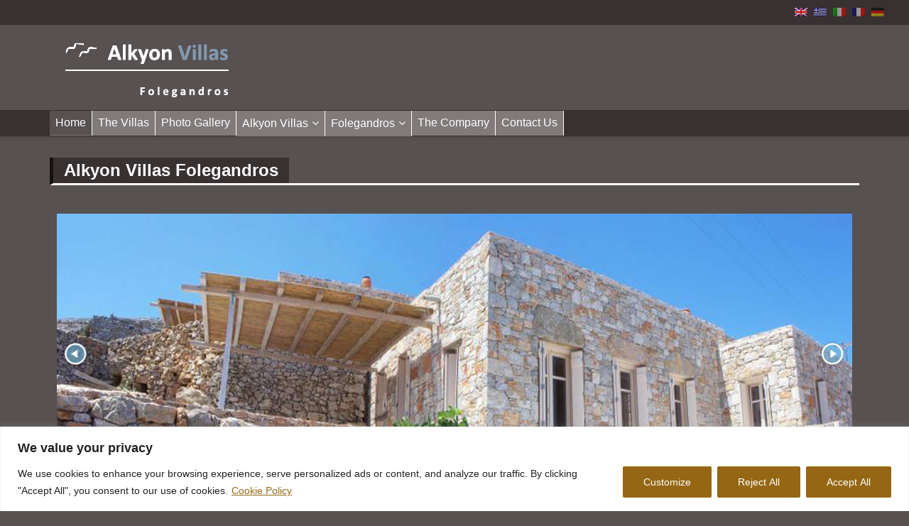

--- FILE ---
content_type: text/html; charset=UTF-8
request_url: https://alkyonvillas-folegandros.gr/
body_size: 23733
content:
		<!doctype html>
		<html lang="en-US">
	 	<head>
		<meta charset="UTF-8">
		<meta name="viewport" content="width=device-width, initial-scale=1">
		<link rel="profile" href="http://gmpg.org/xfn/11">
		<title>Alkyon Villas Folegandros | villas for sale or rent in Folegandros</title>
<meta name='robots' content='max-image-preview:large' />
<link rel="alternate" type="application/rss+xml" title="Alkyon Villas Folegandros | villas for sale or rent in Folegandros &raquo; Feed" href="https://alkyonvillas-folegandros.gr/feed/" />
<script type="text/javascript">
/* <![CDATA[ */
window._wpemojiSettings = {"baseUrl":"https:\/\/s.w.org\/images\/core\/emoji\/14.0.0\/72x72\/","ext":".png","svgUrl":"https:\/\/s.w.org\/images\/core\/emoji\/14.0.0\/svg\/","svgExt":".svg","source":{"concatemoji":"https:\/\/alkyonvillas-folegandros.gr\/wp-includes\/js\/wp-emoji-release.min.js?ver=813f8d0d0b7a071a95d6d5c7c3bbc64c"}};
/*! This file is auto-generated */
!function(i,n){var o,s,e;function c(e){try{var t={supportTests:e,timestamp:(new Date).valueOf()};sessionStorage.setItem(o,JSON.stringify(t))}catch(e){}}function p(e,t,n){e.clearRect(0,0,e.canvas.width,e.canvas.height),e.fillText(t,0,0);var t=new Uint32Array(e.getImageData(0,0,e.canvas.width,e.canvas.height).data),r=(e.clearRect(0,0,e.canvas.width,e.canvas.height),e.fillText(n,0,0),new Uint32Array(e.getImageData(0,0,e.canvas.width,e.canvas.height).data));return t.every(function(e,t){return e===r[t]})}function u(e,t,n){switch(t){case"flag":return n(e,"\ud83c\udff3\ufe0f\u200d\u26a7\ufe0f","\ud83c\udff3\ufe0f\u200b\u26a7\ufe0f")?!1:!n(e,"\ud83c\uddfa\ud83c\uddf3","\ud83c\uddfa\u200b\ud83c\uddf3")&&!n(e,"\ud83c\udff4\udb40\udc67\udb40\udc62\udb40\udc65\udb40\udc6e\udb40\udc67\udb40\udc7f","\ud83c\udff4\u200b\udb40\udc67\u200b\udb40\udc62\u200b\udb40\udc65\u200b\udb40\udc6e\u200b\udb40\udc67\u200b\udb40\udc7f");case"emoji":return!n(e,"\ud83e\udef1\ud83c\udffb\u200d\ud83e\udef2\ud83c\udfff","\ud83e\udef1\ud83c\udffb\u200b\ud83e\udef2\ud83c\udfff")}return!1}function f(e,t,n){var r="undefined"!=typeof WorkerGlobalScope&&self instanceof WorkerGlobalScope?new OffscreenCanvas(300,150):i.createElement("canvas"),a=r.getContext("2d",{willReadFrequently:!0}),o=(a.textBaseline="top",a.font="600 32px Arial",{});return e.forEach(function(e){o[e]=t(a,e,n)}),o}function t(e){var t=i.createElement("script");t.src=e,t.defer=!0,i.head.appendChild(t)}"undefined"!=typeof Promise&&(o="wpEmojiSettingsSupports",s=["flag","emoji"],n.supports={everything:!0,everythingExceptFlag:!0},e=new Promise(function(e){i.addEventListener("DOMContentLoaded",e,{once:!0})}),new Promise(function(t){var n=function(){try{var e=JSON.parse(sessionStorage.getItem(o));if("object"==typeof e&&"number"==typeof e.timestamp&&(new Date).valueOf()<e.timestamp+604800&&"object"==typeof e.supportTests)return e.supportTests}catch(e){}return null}();if(!n){if("undefined"!=typeof Worker&&"undefined"!=typeof OffscreenCanvas&&"undefined"!=typeof URL&&URL.createObjectURL&&"undefined"!=typeof Blob)try{var e="postMessage("+f.toString()+"("+[JSON.stringify(s),u.toString(),p.toString()].join(",")+"));",r=new Blob([e],{type:"text/javascript"}),a=new Worker(URL.createObjectURL(r),{name:"wpTestEmojiSupports"});return void(a.onmessage=function(e){c(n=e.data),a.terminate(),t(n)})}catch(e){}c(n=f(s,u,p))}t(n)}).then(function(e){for(var t in e)n.supports[t]=e[t],n.supports.everything=n.supports.everything&&n.supports[t],"flag"!==t&&(n.supports.everythingExceptFlag=n.supports.everythingExceptFlag&&n.supports[t]);n.supports.everythingExceptFlag=n.supports.everythingExceptFlag&&!n.supports.flag,n.DOMReady=!1,n.readyCallback=function(){n.DOMReady=!0}}).then(function(){return e}).then(function(){var e;n.supports.everything||(n.readyCallback(),(e=n.source||{}).concatemoji?t(e.concatemoji):e.wpemoji&&e.twemoji&&(t(e.twemoji),t(e.wpemoji)))}))}((window,document),window._wpemojiSettings);
/* ]]> */
</script>
<style id='wp-emoji-styles-inline-css' type='text/css'>

	img.wp-smiley, img.emoji {
		display: inline !important;
		border: none !important;
		box-shadow: none !important;
		height: 1em !important;
		width: 1em !important;
		margin: 0 0.07em !important;
		vertical-align: -0.1em !important;
		background: none !important;
		padding: 0 !important;
	}
</style>
<link rel='stylesheet' id='wpos-magnific-style-css' href='https://alkyonvillas-folegandros.gr/wp-content/plugins/album-and-image-gallery-plus-lightbox/assets/css/magnific-popup.css?ver=2.1.8' type='text/css' media='all' />
<link rel='stylesheet' id='wpos-slick-style-css' href='https://alkyonvillas-folegandros.gr/wp-content/plugins/album-and-image-gallery-plus-lightbox/assets/css/slick.css?ver=2.1.8' type='text/css' media='all' />
<link rel='stylesheet' id='aigpl-public-css-css' href='https://alkyonvillas-folegandros.gr/wp-content/plugins/album-and-image-gallery-plus-lightbox/assets/css/aigpl-public.css?ver=2.1.8' type='text/css' media='all' />
<link rel='stylesheet' id='contact-form-7-css' href='https://alkyonvillas-folegandros.gr/wp-content/plugins/contact-form-7/includes/css/styles.css?ver=5.9.8' type='text/css' media='all' />
<link rel='stylesheet' id='gdc-css' href='https://alkyonvillas-folegandros.gr/wp-content/plugins/grid-shortcodes/css/gdc_custom_style.css?ver=813f8d0d0b7a071a95d6d5c7c3bbc64c' type='text/css' media='all' />
<link rel='stylesheet' id='royale-news-style-css' href='https://alkyonvillas-folegandros.gr/wp-content/themes/royale-news/style.css?ver=813f8d0d0b7a071a95d6d5c7c3bbc64c' type='text/css' media='all' />
<link rel='stylesheet' id='bootstrap-css' href='https://alkyonvillas-folegandros.gr/wp-content/themes/royale-news/royalethemes/assets/css/bootstrap.css?ver=813f8d0d0b7a071a95d6d5c7c3bbc64c' type='text/css' media='all' />
<link rel='stylesheet' id='font-awesome-css' href='https://alkyonvillas-folegandros.gr/wp-content/themes/royale-news/royalethemes/assets/css/font-awesome.css?ver=813f8d0d0b7a071a95d6d5c7c3bbc64c' type='text/css' media='all' />
<link rel='stylesheet' id='animate-css' href='https://alkyonvillas-folegandros.gr/wp-content/themes/royale-news/royalethemes/assets/css/animate.css?ver=813f8d0d0b7a071a95d6d5c7c3bbc64c' type='text/css' media='all' />
<link rel='stylesheet' id='owl-carousel-css' href='https://alkyonvillas-folegandros.gr/wp-content/themes/royale-news/royalethemes/assets/css/owl.carousel.css?ver=813f8d0d0b7a071a95d6d5c7c3bbc64c' type='text/css' media='all' />
<link rel='stylesheet' id='meanmenu-css' href='https://alkyonvillas-folegandros.gr/wp-content/themes/royale-news/royalethemes/assets/css/meanmenu.css?ver=813f8d0d0b7a071a95d6d5c7c3bbc64c' type='text/css' media='all' />
<link rel='stylesheet' id='royale-news-main-css' href='https://alkyonvillas-folegandros.gr/wp-content/themes/royale-news/royalethemes/assets/css/main.css?ver=813f8d0d0b7a071a95d6d5c7c3bbc64c' type='text/css' media='all' />
<link rel='stylesheet' id='royale-news-skin-css' href='https://alkyonvillas-folegandros.gr/wp-content/themes/royale-news/royalethemes/assets/css/skin.css?ver=813f8d0d0b7a071a95d6d5c7c3bbc64c' type='text/css' media='all' />
<script type="text/javascript" id="cookie-law-info-js-extra">
/* <![CDATA[ */
var _ckyConfig = {"_ipData":[],"_assetsURL":"https:\/\/alkyonvillas-folegandros.gr\/wp-content\/plugins\/cookie-law-info\/lite\/frontend\/images\/","_publicURL":"https:\/\/alkyonvillas-folegandros.gr","_expiry":"365","_categories":[{"name":"Necessary","slug":"necessary","isNecessary":true,"ccpaDoNotSell":true,"cookies":[{"cookieID":"__cf_bm","domain":"cloudflare.com","provider":""},{"cookieID":"cookieyes-consent","domain":"cookieyes.com","provider":""}],"active":true,"defaultConsent":{"gdpr":true,"ccpa":true}},{"name":"Functional","slug":"functional","isNecessary":false,"ccpaDoNotSell":true,"cookies":[],"active":true,"defaultConsent":{"gdpr":false,"ccpa":false}},{"name":"Analytics","slug":"analytics","isNecessary":false,"ccpaDoNotSell":true,"cookies":[{"cookieID":"_ga_*","domain":"google.com","provider":""},{"cookieID":"_ga","domain":"google.com","provider":""}],"active":true,"defaultConsent":{"gdpr":false,"ccpa":false}},{"name":"Performance","slug":"performance","isNecessary":false,"ccpaDoNotSell":true,"cookies":[],"active":true,"defaultConsent":{"gdpr":false,"ccpa":false}},{"name":"Advertisement","slug":"advertisement","isNecessary":false,"ccpaDoNotSell":true,"cookies":[{"cookieID":"YSC","domain":"youtube.com","provider":""},{"cookieID":"VISITOR_INFO1_LIVE","domain":"youtube.com","provider":""},{"cookieID":"test_cookie","domain":"doubleclick.net","provider":""},{"cookieID":"yt-remote-device-id","domain":"youtube.com","provider":""},{"cookieID":"yt.innertube::nextId","domain":"youtube.com","provider":""},{"cookieID":"yt-remote-connected-devices","domain":"youtube.com","provider":""}],"active":true,"defaultConsent":{"gdpr":false,"ccpa":false}}],"_activeLaw":"gdpr","_rootDomain":"","_block":"1","_showBanner":"1","_bannerConfig":{"settings":{"type":"banner","preferenceCenterType":"popup","position":"bottom","applicableLaw":"gdpr"},"behaviours":{"reloadBannerOnAccept":false,"loadAnalyticsByDefault":false,"animations":{"onLoad":"animate","onHide":"sticky"}},"config":{"revisitConsent":{"status":true,"tag":"revisit-consent","position":"bottom-left","meta":{"url":"#"},"styles":{"background-color":"#0056A7"},"elements":{"title":{"type":"text","tag":"revisit-consent-title","status":true,"styles":{"color":"#0056a7"}}}},"preferenceCenter":{"toggle":{"status":true,"tag":"detail-category-toggle","type":"toggle","states":{"active":{"styles":{"background-color":"#1863DC"}},"inactive":{"styles":{"background-color":"#D0D5D2"}}}}},"categoryPreview":{"status":false,"toggle":{"status":true,"tag":"detail-category-preview-toggle","type":"toggle","states":{"active":{"styles":{"background-color":"#1863DC"}},"inactive":{"styles":{"background-color":"#D0D5D2"}}}}},"videoPlaceholder":{"status":true,"styles":{"background-color":"#000000","border-color":"#000000","color":"#ffffff"}},"readMore":{"status":true,"tag":"readmore-button","type":"link","meta":{"noFollow":true,"newTab":true},"styles":{"color":"#956714","background-color":"transparent","border-color":"transparent"}},"showMore":{"status":true,"tag":"show-desc-button","type":"button","styles":{"color":"#1863DC"}},"showLess":{"status":true,"tag":"hide-desc-button","type":"button","styles":{"color":"#1863DC"}},"alwaysActive":{"status":true,"tag":"always-active","styles":{"color":"#008000"}},"manualLinks":{"status":true,"tag":"manual-links","type":"link","styles":{"color":"#1863DC"}},"auditTable":{"status":true},"optOption":{"status":true,"toggle":{"status":true,"tag":"optout-option-toggle","type":"toggle","states":{"active":{"styles":{"background-color":"#1863dc"}},"inactive":{"styles":{"background-color":"#FFFFFF"}}}}}}},"_version":"3.3.9.1","_logConsent":"1","_tags":[{"tag":"accept-button","styles":{"color":"#FFFFFF","background-color":"#956714","border-color":"#956714"}},{"tag":"reject-button","styles":{"color":"#FFFFFF","background-color":"#956714","border-color":"#956714"}},{"tag":"settings-button","styles":{"color":"#FFFFFF","background-color":"#956714","border-color":"#956714"}},{"tag":"readmore-button","styles":{"color":"#956714","background-color":"transparent","border-color":"transparent"}},{"tag":"donotsell-button","styles":{"color":"#1863DC","background-color":"transparent","border-color":"transparent"}},{"tag":"show-desc-button","styles":{"color":"#1863DC"}},{"tag":"hide-desc-button","styles":{"color":"#1863DC"}},{"tag":"cky-always-active","styles":[]},{"tag":"cky-link","styles":[]},{"tag":"accept-button","styles":{"color":"#FFFFFF","background-color":"#956714","border-color":"#956714"}},{"tag":"revisit-consent","styles":{"background-color":"#0056A7"}}],"_shortCodes":[{"key":"cky_readmore","content":"<a href=\"https:\/\/alkyonvillas-folegandros.gr\/privacy-policy\/\" class=\"cky-policy\" aria-label=\"Cookie Policy\" target=\"_blank\" rel=\"noopener\" data-cky-tag=\"readmore-button\">Cookie Policy<\/a>","tag":"readmore-button","status":true,"attributes":{"rel":"nofollow","target":"_blank"}},{"key":"cky_show_desc","content":"<button class=\"cky-show-desc-btn\" data-cky-tag=\"show-desc-button\" aria-label=\"Show more\">Show more<\/button>","tag":"show-desc-button","status":true,"attributes":[]},{"key":"cky_hide_desc","content":"<button class=\"cky-show-desc-btn\" data-cky-tag=\"hide-desc-button\" aria-label=\"Show less\">Show less<\/button>","tag":"hide-desc-button","status":true,"attributes":[]},{"key":"cky_optout_show_desc","content":"[cky_optout_show_desc]","tag":"optout-show-desc-button","status":true,"attributes":[]},{"key":"cky_optout_hide_desc","content":"[cky_optout_hide_desc]","tag":"optout-hide-desc-button","status":true,"attributes":[]},{"key":"cky_category_toggle_label","content":"[cky_{{status}}_category_label] [cky_preference_{{category_slug}}_title]","tag":"","status":true,"attributes":[]},{"key":"cky_enable_category_label","content":"Enable","tag":"","status":true,"attributes":[]},{"key":"cky_disable_category_label","content":"Disable","tag":"","status":true,"attributes":[]},{"key":"cky_video_placeholder","content":"<div class=\"video-placeholder-normal\" data-cky-tag=\"video-placeholder\" id=\"[UNIQUEID]\"><p class=\"video-placeholder-text-normal\" data-cky-tag=\"placeholder-title\">Please accept cookies to access this content<\/p><\/div>","tag":"","status":true,"attributes":[]},{"key":"cky_enable_optout_label","content":"Enable","tag":"","status":true,"attributes":[]},{"key":"cky_disable_optout_label","content":"Disable","tag":"","status":true,"attributes":[]},{"key":"cky_optout_toggle_label","content":"[cky_{{status}}_optout_label] [cky_optout_option_title]","tag":"","status":true,"attributes":[]},{"key":"cky_optout_option_title","content":"Do Not Sell or Share My Personal Information","tag":"","status":true,"attributes":[]},{"key":"cky_optout_close_label","content":"Close","tag":"","status":true,"attributes":[]},{"key":"cky_preference_close_label","content":"Close","tag":"","status":true,"attributes":[]}],"_rtl":"","_language":"en","_providersToBlock":[]};
var _ckyStyles = {"css":".cky-overlay{background: #000000; opacity: 0.4; position: fixed; top: 0; left: 0; width: 100%; height: 100%; z-index: 99999999;}.cky-hide{display: none;}.cky-btn-revisit-wrapper{display: flex; align-items: center; justify-content: center; background: #0056a7; width: 45px; height: 45px; border-radius: 50%; position: fixed; z-index: 999999; cursor: pointer;}.cky-revisit-bottom-left{bottom: 15px; left: 15px;}.cky-revisit-bottom-right{bottom: 15px; right: 15px;}.cky-btn-revisit-wrapper .cky-btn-revisit{display: flex; align-items: center; justify-content: center; background: none; border: none; cursor: pointer; position: relative; margin: 0; padding: 0;}.cky-btn-revisit-wrapper .cky-btn-revisit img{max-width: fit-content; margin: 0; height: 30px; width: 30px;}.cky-revisit-bottom-left:hover::before{content: attr(data-tooltip); position: absolute; background: #4e4b66; color: #ffffff; left: calc(100% + 7px); font-size: 12px; line-height: 16px; width: max-content; padding: 4px 8px; border-radius: 4px;}.cky-revisit-bottom-left:hover::after{position: absolute; content: \"\"; border: 5px solid transparent; left: calc(100% + 2px); border-left-width: 0; border-right-color: #4e4b66;}.cky-revisit-bottom-right:hover::before{content: attr(data-tooltip); position: absolute; background: #4e4b66; color: #ffffff; right: calc(100% + 7px); font-size: 12px; line-height: 16px; width: max-content; padding: 4px 8px; border-radius: 4px;}.cky-revisit-bottom-right:hover::after{position: absolute; content: \"\"; border: 5px solid transparent; right: calc(100% + 2px); border-right-width: 0; border-left-color: #4e4b66;}.cky-revisit-hide{display: none;}.cky-consent-container{position: fixed; width: 100%; box-sizing: border-box; z-index: 9999999;}.cky-consent-container .cky-consent-bar{background: #ffffff; border: 1px solid; padding: 16.5px 24px; box-shadow: 0 -1px 10px 0 #acabab4d;}.cky-banner-bottom{bottom: 0; left: 0;}.cky-banner-top{top: 0; left: 0;}.cky-custom-brand-logo-wrapper .cky-custom-brand-logo{width: 100px; height: auto; margin: 0 0 12px 0;}.cky-notice .cky-title{color: #212121; font-weight: 700; font-size: 18px; line-height: 24px; margin: 0 0 12px 0;}.cky-notice-group{display: flex; justify-content: space-between; align-items: center; font-size: 14px; line-height: 24px; font-weight: 400;}.cky-notice-des *,.cky-preference-content-wrapper *,.cky-accordion-header-des *,.cky-gpc-wrapper .cky-gpc-desc *{font-size: 14px;}.cky-notice-des{color: #212121; font-size: 14px; line-height: 24px; font-weight: 400;}.cky-notice-des img{height: 25px; width: 25px;}.cky-consent-bar .cky-notice-des p,.cky-gpc-wrapper .cky-gpc-desc p,.cky-preference-body-wrapper .cky-preference-content-wrapper p,.cky-accordion-header-wrapper .cky-accordion-header-des p,.cky-cookie-des-table li div:last-child p{color: inherit; margin-top: 0; overflow-wrap: break-word;}.cky-notice-des P:last-child,.cky-preference-content-wrapper p:last-child,.cky-cookie-des-table li div:last-child p:last-child,.cky-gpc-wrapper .cky-gpc-desc p:last-child{margin-bottom: 0;}.cky-notice-des a.cky-policy,.cky-notice-des button.cky-policy{font-size: 14px; color: #1863dc; white-space: nowrap; cursor: pointer; background: transparent; border: 1px solid; text-decoration: underline;}.cky-notice-des button.cky-policy{padding: 0;}.cky-notice-des a.cky-policy:focus-visible,.cky-notice-des button.cky-policy:focus-visible,.cky-preference-content-wrapper .cky-show-desc-btn:focus-visible,.cky-accordion-header .cky-accordion-btn:focus-visible,.cky-preference-header .cky-btn-close:focus-visible,.cky-switch input[type=\"checkbox\"]:focus-visible,.cky-footer-wrapper a:focus-visible,.cky-btn:focus-visible{outline: 2px solid #1863dc; outline-offset: 2px;}.cky-btn:focus:not(:focus-visible),.cky-accordion-header .cky-accordion-btn:focus:not(:focus-visible),.cky-preference-content-wrapper .cky-show-desc-btn:focus:not(:focus-visible),.cky-btn-revisit-wrapper .cky-btn-revisit:focus:not(:focus-visible),.cky-preference-header .cky-btn-close:focus:not(:focus-visible),.cky-consent-bar .cky-banner-btn-close:focus:not(:focus-visible){outline: 0;}button.cky-show-desc-btn:not(:hover):not(:active){color: #1863dc; background: transparent;}button.cky-accordion-btn:not(:hover):not(:active),button.cky-banner-btn-close:not(:hover):not(:active),button.cky-btn-close:not(:hover):not(:active),button.cky-btn-revisit:not(:hover):not(:active){background: transparent;}.cky-consent-bar button:hover,.cky-modal.cky-modal-open button:hover,.cky-consent-bar button:focus,.cky-modal.cky-modal-open button:focus{text-decoration: none;}.cky-notice-btn-wrapper{display: flex; justify-content: center; align-items: center; margin-left: 15px;}.cky-notice-btn-wrapper .cky-btn{text-shadow: none; box-shadow: none;}.cky-btn{font-size: 14px; font-family: inherit; line-height: 24px; padding: 8px 27px; font-weight: 500; margin: 0 8px 0 0; border-radius: 2px; white-space: nowrap; cursor: pointer; text-align: center; text-transform: none; min-height: 0;}.cky-btn:hover{opacity: 0.8;}.cky-btn-customize{color: #1863dc; background: transparent; border: 2px solid #1863dc;}.cky-btn-reject{color: #1863dc; background: transparent; border: 2px solid #1863dc;}.cky-btn-accept{background: #1863dc; color: #ffffff; border: 2px solid #1863dc;}.cky-btn:last-child{margin-right: 0;}@media (max-width: 768px){.cky-notice-group{display: block;}.cky-notice-btn-wrapper{margin-left: 0;}.cky-notice-btn-wrapper .cky-btn{flex: auto; max-width: 100%; margin-top: 10px; white-space: unset;}}@media (max-width: 576px){.cky-notice-btn-wrapper{flex-direction: column;}.cky-custom-brand-logo-wrapper, .cky-notice .cky-title, .cky-notice-des, .cky-notice-btn-wrapper{padding: 0 28px;}.cky-consent-container .cky-consent-bar{padding: 16.5px 0;}.cky-notice-des{max-height: 40vh; overflow-y: scroll;}.cky-notice-btn-wrapper .cky-btn{width: 100%; padding: 8px; margin-right: 0;}.cky-notice-btn-wrapper .cky-btn-accept{order: 1;}.cky-notice-btn-wrapper .cky-btn-reject{order: 3;}.cky-notice-btn-wrapper .cky-btn-customize{order: 2;}}@media (max-width: 425px){.cky-custom-brand-logo-wrapper, .cky-notice .cky-title, .cky-notice-des, .cky-notice-btn-wrapper{padding: 0 24px;}.cky-notice-btn-wrapper{flex-direction: column;}.cky-btn{width: 100%; margin: 10px 0 0 0;}.cky-notice-btn-wrapper .cky-btn-customize{order: 2;}.cky-notice-btn-wrapper .cky-btn-reject{order: 3;}.cky-notice-btn-wrapper .cky-btn-accept{order: 1; margin-top: 16px;}}@media (max-width: 352px){.cky-notice .cky-title{font-size: 16px;}.cky-notice-des *{font-size: 12px;}.cky-notice-des, .cky-btn{font-size: 12px;}}.cky-modal.cky-modal-open{display: flex; visibility: visible; -webkit-transform: translate(-50%, -50%); -moz-transform: translate(-50%, -50%); -ms-transform: translate(-50%, -50%); -o-transform: translate(-50%, -50%); transform: translate(-50%, -50%); top: 50%; left: 50%; transition: all 1s ease;}.cky-modal{box-shadow: 0 32px 68px rgba(0, 0, 0, 0.3); margin: 0 auto; position: fixed; max-width: 100%; background: #ffffff; top: 50%; box-sizing: border-box; border-radius: 6px; z-index: 999999999; color: #212121; -webkit-transform: translate(-50%, 100%); -moz-transform: translate(-50%, 100%); -ms-transform: translate(-50%, 100%); -o-transform: translate(-50%, 100%); transform: translate(-50%, 100%); visibility: hidden; transition: all 0s ease;}.cky-preference-center{max-height: 79vh; overflow: hidden; width: 845px; overflow: hidden; flex: 1 1 0; display: flex; flex-direction: column; border-radius: 6px;}.cky-preference-header{display: flex; align-items: center; justify-content: space-between; padding: 22px 24px; border-bottom: 1px solid;}.cky-preference-header .cky-preference-title{font-size: 18px; font-weight: 700; line-height: 24px;}.cky-preference-header .cky-btn-close{margin: 0; cursor: pointer; vertical-align: middle; padding: 0; background: none; border: none; width: auto; height: auto; min-height: 0; line-height: 0; text-shadow: none; box-shadow: none;}.cky-preference-header .cky-btn-close img{margin: 0; height: 10px; width: 10px;}.cky-preference-body-wrapper{padding: 0 24px; flex: 1; overflow: auto; box-sizing: border-box;}.cky-preference-content-wrapper,.cky-gpc-wrapper .cky-gpc-desc{font-size: 14px; line-height: 24px; font-weight: 400; padding: 12px 0;}.cky-preference-content-wrapper{border-bottom: 1px solid;}.cky-preference-content-wrapper img{height: 25px; width: 25px;}.cky-preference-content-wrapper .cky-show-desc-btn{font-size: 14px; font-family: inherit; color: #1863dc; text-decoration: none; line-height: 24px; padding: 0; margin: 0; white-space: nowrap; cursor: pointer; background: transparent; border-color: transparent; text-transform: none; min-height: 0; text-shadow: none; box-shadow: none;}.cky-accordion-wrapper{margin-bottom: 10px;}.cky-accordion{border-bottom: 1px solid;}.cky-accordion:last-child{border-bottom: none;}.cky-accordion .cky-accordion-item{display: flex; margin-top: 10px;}.cky-accordion .cky-accordion-body{display: none;}.cky-accordion.cky-accordion-active .cky-accordion-body{display: block; padding: 0 22px; margin-bottom: 16px;}.cky-accordion-header-wrapper{cursor: pointer; width: 100%;}.cky-accordion-item .cky-accordion-header{display: flex; justify-content: space-between; align-items: center;}.cky-accordion-header .cky-accordion-btn{font-size: 16px; font-family: inherit; color: #212121; line-height: 24px; background: none; border: none; font-weight: 700; padding: 0; margin: 0; cursor: pointer; text-transform: none; min-height: 0; text-shadow: none; box-shadow: none;}.cky-accordion-header .cky-always-active{color: #008000; font-weight: 600; line-height: 24px; font-size: 14px;}.cky-accordion-header-des{font-size: 14px; line-height: 24px; margin: 10px 0 16px 0;}.cky-accordion-chevron{margin-right: 22px; position: relative; cursor: pointer;}.cky-accordion-chevron-hide{display: none;}.cky-accordion .cky-accordion-chevron i::before{content: \"\"; position: absolute; border-right: 1.4px solid; border-bottom: 1.4px solid; border-color: inherit; height: 6px; width: 6px; -webkit-transform: rotate(-45deg); -moz-transform: rotate(-45deg); -ms-transform: rotate(-45deg); -o-transform: rotate(-45deg); transform: rotate(-45deg); transition: all 0.2s ease-in-out; top: 8px;}.cky-accordion.cky-accordion-active .cky-accordion-chevron i::before{-webkit-transform: rotate(45deg); -moz-transform: rotate(45deg); -ms-transform: rotate(45deg); -o-transform: rotate(45deg); transform: rotate(45deg);}.cky-audit-table{background: #f4f4f4; border-radius: 6px;}.cky-audit-table .cky-empty-cookies-text{color: inherit; font-size: 12px; line-height: 24px; margin: 0; padding: 10px;}.cky-audit-table .cky-cookie-des-table{font-size: 12px; line-height: 24px; font-weight: normal; padding: 15px 10px; border-bottom: 1px solid; border-bottom-color: inherit; margin: 0;}.cky-audit-table .cky-cookie-des-table:last-child{border-bottom: none;}.cky-audit-table .cky-cookie-des-table li{list-style-type: none; display: flex; padding: 3px 0;}.cky-audit-table .cky-cookie-des-table li:first-child{padding-top: 0;}.cky-cookie-des-table li div:first-child{width: 100px; font-weight: 600; word-break: break-word; word-wrap: break-word;}.cky-cookie-des-table li div:last-child{flex: 1; word-break: break-word; word-wrap: break-word; margin-left: 8px;}.cky-footer-shadow{display: block; width: 100%; height: 40px; background: linear-gradient(180deg, rgba(255, 255, 255, 0) 0%, #ffffff 100%); position: absolute; bottom: calc(100% - 1px);}.cky-footer-wrapper{position: relative;}.cky-prefrence-btn-wrapper{display: flex; flex-wrap: wrap; align-items: center; justify-content: center; padding: 22px 24px; border-top: 1px solid;}.cky-prefrence-btn-wrapper .cky-btn{flex: auto; max-width: 100%; text-shadow: none; box-shadow: none;}.cky-btn-preferences{color: #1863dc; background: transparent; border: 2px solid #1863dc;}.cky-preference-header,.cky-preference-body-wrapper,.cky-preference-content-wrapper,.cky-accordion-wrapper,.cky-accordion,.cky-accordion-wrapper,.cky-footer-wrapper,.cky-prefrence-btn-wrapper{border-color: inherit;}@media (max-width: 845px){.cky-modal{max-width: calc(100% - 16px);}}@media (max-width: 576px){.cky-modal{max-width: 100%;}.cky-preference-center{max-height: 100vh;}.cky-prefrence-btn-wrapper{flex-direction: column;}.cky-accordion.cky-accordion-active .cky-accordion-body{padding-right: 0;}.cky-prefrence-btn-wrapper .cky-btn{width: 100%; margin: 10px 0 0 0;}.cky-prefrence-btn-wrapper .cky-btn-reject{order: 3;}.cky-prefrence-btn-wrapper .cky-btn-accept{order: 1; margin-top: 0;}.cky-prefrence-btn-wrapper .cky-btn-preferences{order: 2;}}@media (max-width: 425px){.cky-accordion-chevron{margin-right: 15px;}.cky-notice-btn-wrapper{margin-top: 0;}.cky-accordion.cky-accordion-active .cky-accordion-body{padding: 0 15px;}}@media (max-width: 352px){.cky-preference-header .cky-preference-title{font-size: 16px;}.cky-preference-header{padding: 16px 24px;}.cky-preference-content-wrapper *, .cky-accordion-header-des *{font-size: 12px;}.cky-preference-content-wrapper, .cky-preference-content-wrapper .cky-show-more, .cky-accordion-header .cky-always-active, .cky-accordion-header-des, .cky-preference-content-wrapper .cky-show-desc-btn, .cky-notice-des a.cky-policy{font-size: 12px;}.cky-accordion-header .cky-accordion-btn{font-size: 14px;}}.cky-switch{display: flex;}.cky-switch input[type=\"checkbox\"]{position: relative; width: 44px; height: 24px; margin: 0; background: #d0d5d2; -webkit-appearance: none; border-radius: 50px; cursor: pointer; outline: 0; border: none; top: 0;}.cky-switch input[type=\"checkbox\"]:checked{background: #1863dc;}.cky-switch input[type=\"checkbox\"]:before{position: absolute; content: \"\"; height: 20px; width: 20px; left: 2px; bottom: 2px; border-radius: 50%; background-color: white; -webkit-transition: 0.4s; transition: 0.4s; margin: 0;}.cky-switch input[type=\"checkbox\"]:after{display: none;}.cky-switch input[type=\"checkbox\"]:checked:before{-webkit-transform: translateX(20px); -ms-transform: translateX(20px); transform: translateX(20px);}@media (max-width: 425px){.cky-switch input[type=\"checkbox\"]{width: 38px; height: 21px;}.cky-switch input[type=\"checkbox\"]:before{height: 17px; width: 17px;}.cky-switch input[type=\"checkbox\"]:checked:before{-webkit-transform: translateX(17px); -ms-transform: translateX(17px); transform: translateX(17px);}}.cky-consent-bar .cky-banner-btn-close{position: absolute; right: 9px; top: 5px; background: none; border: none; cursor: pointer; padding: 0; margin: 0; min-height: 0; line-height: 0; height: auto; width: auto; text-shadow: none; box-shadow: none;}.cky-consent-bar .cky-banner-btn-close img{height: 9px; width: 9px; margin: 0;}.cky-notice-btn-wrapper .cky-btn-do-not-sell{font-size: 14px; line-height: 24px; padding: 6px 0; margin: 0; font-weight: 500; background: none; border-radius: 2px; border: none; cursor: pointer; text-align: left; color: #1863dc; background: transparent; border-color: transparent; box-shadow: none; text-shadow: none;}.cky-consent-bar .cky-banner-btn-close:focus-visible,.cky-notice-btn-wrapper .cky-btn-do-not-sell:focus-visible,.cky-opt-out-btn-wrapper .cky-btn:focus-visible,.cky-opt-out-checkbox-wrapper input[type=\"checkbox\"].cky-opt-out-checkbox:focus-visible{outline: 2px solid #1863dc; outline-offset: 2px;}@media (max-width: 768px){.cky-notice-btn-wrapper{margin-left: 0; margin-top: 10px; justify-content: left;}.cky-notice-btn-wrapper .cky-btn-do-not-sell{padding: 0;}}@media (max-width: 352px){.cky-notice-btn-wrapper .cky-btn-do-not-sell, .cky-notice-des a.cky-policy{font-size: 12px;}}.cky-opt-out-wrapper{padding: 12px 0;}.cky-opt-out-wrapper .cky-opt-out-checkbox-wrapper{display: flex; align-items: center;}.cky-opt-out-checkbox-wrapper .cky-opt-out-checkbox-label{font-size: 16px; font-weight: 700; line-height: 24px; margin: 0 0 0 12px; cursor: pointer;}.cky-opt-out-checkbox-wrapper input[type=\"checkbox\"].cky-opt-out-checkbox{background-color: #ffffff; border: 1px solid black; width: 20px; height: 18.5px; margin: 0; -webkit-appearance: none; position: relative; display: flex; align-items: center; justify-content: center; border-radius: 2px; cursor: pointer;}.cky-opt-out-checkbox-wrapper input[type=\"checkbox\"].cky-opt-out-checkbox:checked{background-color: #1863dc; border: none;}.cky-opt-out-checkbox-wrapper input[type=\"checkbox\"].cky-opt-out-checkbox:checked::after{left: 6px; bottom: 4px; width: 7px; height: 13px; border: solid #ffffff; border-width: 0 3px 3px 0; border-radius: 2px; -webkit-transform: rotate(45deg); -ms-transform: rotate(45deg); transform: rotate(45deg); content: \"\"; position: absolute; box-sizing: border-box;}.cky-opt-out-checkbox-wrapper.cky-disabled .cky-opt-out-checkbox-label,.cky-opt-out-checkbox-wrapper.cky-disabled input[type=\"checkbox\"].cky-opt-out-checkbox{cursor: no-drop;}.cky-gpc-wrapper{margin: 0 0 0 32px;}.cky-footer-wrapper .cky-opt-out-btn-wrapper{display: flex; flex-wrap: wrap; align-items: center; justify-content: center; padding: 22px 24px;}.cky-opt-out-btn-wrapper .cky-btn{flex: auto; max-width: 100%; text-shadow: none; box-shadow: none;}.cky-opt-out-btn-wrapper .cky-btn-cancel{border: 1px solid #dedfe0; background: transparent; color: #858585;}.cky-opt-out-btn-wrapper .cky-btn-confirm{background: #1863dc; color: #ffffff; border: 1px solid #1863dc;}@media (max-width: 352px){.cky-opt-out-checkbox-wrapper .cky-opt-out-checkbox-label{font-size: 14px;}.cky-gpc-wrapper .cky-gpc-desc, .cky-gpc-wrapper .cky-gpc-desc *{font-size: 12px;}.cky-opt-out-checkbox-wrapper input[type=\"checkbox\"].cky-opt-out-checkbox{width: 16px; height: 16px;}.cky-opt-out-checkbox-wrapper input[type=\"checkbox\"].cky-opt-out-checkbox:checked::after{left: 5px; bottom: 4px; width: 3px; height: 9px;}.cky-gpc-wrapper{margin: 0 0 0 28px;}}.video-placeholder-youtube{background-size: 100% 100%; background-position: center; background-repeat: no-repeat; background-color: #b2b0b059; position: relative; display: flex; align-items: center; justify-content: center; max-width: 100%;}.video-placeholder-text-youtube{text-align: center; align-items: center; padding: 10px 16px; background-color: #000000cc; color: #ffffff; border: 1px solid; border-radius: 2px; cursor: pointer;}.video-placeholder-normal{background-image: url(\"\/wp-content\/plugins\/cookie-law-info\/lite\/frontend\/images\/placeholder.svg\"); background-size: 80px; background-position: center; background-repeat: no-repeat; background-color: #b2b0b059; position: relative; display: flex; align-items: flex-end; justify-content: center; max-width: 100%;}.video-placeholder-text-normal{align-items: center; padding: 10px 16px; text-align: center; border: 1px solid; border-radius: 2px; cursor: pointer;}.cky-rtl{direction: rtl; text-align: right;}.cky-rtl .cky-banner-btn-close{left: 9px; right: auto;}.cky-rtl .cky-notice-btn-wrapper .cky-btn:last-child{margin-right: 8px;}.cky-rtl .cky-notice-btn-wrapper .cky-btn:first-child{margin-right: 0;}.cky-rtl .cky-notice-btn-wrapper{margin-left: 0; margin-right: 15px;}.cky-rtl .cky-prefrence-btn-wrapper .cky-btn{margin-right: 8px;}.cky-rtl .cky-prefrence-btn-wrapper .cky-btn:first-child{margin-right: 0;}.cky-rtl .cky-accordion .cky-accordion-chevron i::before{border: none; border-left: 1.4px solid; border-top: 1.4px solid; left: 12px;}.cky-rtl .cky-accordion.cky-accordion-active .cky-accordion-chevron i::before{-webkit-transform: rotate(-135deg); -moz-transform: rotate(-135deg); -ms-transform: rotate(-135deg); -o-transform: rotate(-135deg); transform: rotate(-135deg);}@media (max-width: 768px){.cky-rtl .cky-notice-btn-wrapper{margin-right: 0;}}@media (max-width: 576px){.cky-rtl .cky-notice-btn-wrapper .cky-btn:last-child{margin-right: 0;}.cky-rtl .cky-prefrence-btn-wrapper .cky-btn{margin-right: 0;}.cky-rtl .cky-accordion.cky-accordion-active .cky-accordion-body{padding: 0 22px 0 0;}}@media (max-width: 425px){.cky-rtl .cky-accordion.cky-accordion-active .cky-accordion-body{padding: 0 15px 0 0;}}.cky-rtl .cky-opt-out-btn-wrapper .cky-btn{margin-right: 12px;}.cky-rtl .cky-opt-out-btn-wrapper .cky-btn:first-child{margin-right: 0;}.cky-rtl .cky-opt-out-checkbox-wrapper .cky-opt-out-checkbox-label{margin: 0 12px 0 0;}"};
/* ]]> */
</script>
<script type="text/javascript" src="https://alkyonvillas-folegandros.gr/wp-content/plugins/cookie-law-info/lite/frontend/js/script.min.js?ver=3.3.9.1" id="cookie-law-info-js"></script>
<script type="text/javascript" src="https://alkyonvillas-folegandros.gr/wp-includes/js/jquery/jquery.min.js?ver=3.7.1" id="jquery-core-js"></script>
<script type="text/javascript" src="https://alkyonvillas-folegandros.gr/wp-includes/js/jquery/jquery-migrate.min.js?ver=3.4.1" id="jquery-migrate-js"></script>
<script type="text/javascript" src="https://alkyonvillas-folegandros.gr/wp-content/plugins/slider-master/js/jssor.js?ver=813f8d0d0b7a071a95d6d5c7c3bbc64c" id="reslide_jssor_front-js"></script>
<script type="text/javascript" src="https://alkyonvillas-folegandros.gr/wp-content/plugins/slider-master/js/helper.js?ver=813f8d0d0b7a071a95d6d5c7c3bbc64c" id="reslide_helper_script_front_end-js"></script>
<script type="text/javascript" src="https://alkyonvillas-folegandros.gr/wp-content/plugins/slider-master/js/rslightbox.js?ver=813f8d0d0b7a071a95d6d5c7c3bbc64c" id="reslide_rslightbox-js"></script>
<link rel="https://api.w.org/" href="https://alkyonvillas-folegandros.gr/wp-json/" /><link rel="alternate" type="application/json" href="https://alkyonvillas-folegandros.gr/wp-json/wp/v2/pages/2" /><link rel="EditURI" type="application/rsd+xml" title="RSD" href="https://alkyonvillas-folegandros.gr/xmlrpc.php?rsd" />

<link rel="canonical" href="https://alkyonvillas-folegandros.gr/" />
<link rel='shortlink' href='https://alkyonvillas-folegandros.gr/' />
<link rel="alternate" type="application/json+oembed" href="https://alkyonvillas-folegandros.gr/wp-json/oembed/1.0/embed?url=https%3A%2F%2Falkyonvillas-folegandros.gr%2F" />
<link rel="alternate" type="text/xml+oembed" href="https://alkyonvillas-folegandros.gr/wp-json/oembed/1.0/embed?url=https%3A%2F%2Falkyonvillas-folegandros.gr%2F&#038;format=xml" />
<style id="cky-style-inline">[data-cky-tag]{visibility:hidden;}</style><style type="text/css">
.qtranxs_flag_en {background-image: url(https://alkyonvillas-folegandros.gr/wp-content/plugins/qtranslate-x/flags/gb.png); background-repeat: no-repeat;}
.qtranxs_flag_el {background-image: url(https://alkyonvillas-folegandros.gr/wp-content/plugins/qtranslate-x/flags/gr.png); background-repeat: no-repeat;}
.qtranxs_flag_it {background-image: url(https://alkyonvillas-folegandros.gr/wp-content/plugins/qtranslate-x/flags/it.png); background-repeat: no-repeat;}
.qtranxs_flag_fr {background-image: url(https://alkyonvillas-folegandros.gr/wp-content/plugins/qtranslate-x/flags/fr.png); background-repeat: no-repeat;}
.qtranxs_flag_de {background-image: url(https://alkyonvillas-folegandros.gr/wp-content/plugins/qtranslate-x/flags/de.png); background-repeat: no-repeat;}
</style>
<link hreflang="en" href="https://alkyonvillas-folegandros.gr/en/" rel="alternate" />
<link hreflang="el" href="https://alkyonvillas-folegandros.gr/el/" rel="alternate" />
<link hreflang="it" href="https://alkyonvillas-folegandros.gr/it/" rel="alternate" />
<link hreflang="fr" href="https://alkyonvillas-folegandros.gr/fr/" rel="alternate" />
<link hreflang="de" href="https://alkyonvillas-folegandros.gr/de/" rel="alternate" />
<link hreflang="x-default" href="https://alkyonvillas-folegandros.gr/" rel="alternate" />
<meta name="generator" content="qTranslate-X 3.4.6.8" />
		<style type="text/css">
					.site-title,
			.site-description {
				position: absolute;
				clip: rect(1px, 1px, 1px, 1px);
			}
				</style>
		<style type="text/css" id="custom-background-css">
body.custom-background { background-color: #575151; }
</style>
	<link rel="icon" href="https://alkyonvillas-folegandros.gr/wp-content/uploads/2020/06/cropped-Screen-Shot-06-21-20-at-12.45-PM-32x32.jpg" sizes="32x32" />
<link rel="icon" href="https://alkyonvillas-folegandros.gr/wp-content/uploads/2020/06/cropped-Screen-Shot-06-21-20-at-12.45-PM-192x192.jpg" sizes="192x192" />
<link rel="apple-touch-icon" href="https://alkyonvillas-folegandros.gr/wp-content/uploads/2020/06/cropped-Screen-Shot-06-21-20-at-12.45-PM-180x180.jpg" />
<meta name="msapplication-TileImage" content="https://alkyonvillas-folegandros.gr/wp-content/uploads/2020/06/cropped-Screen-Shot-06-21-20-at-12.45-PM-270x270.jpg" />
		<style type="text/css" id="wp-custom-css">
			.middle-header {
    padding-top: 10px;
    padding-bottom: 30px;
    background: #575151;
}
.top-header {
    background-color: #383131;
    padding-top: 5px;padding-bottom: 5px;
   
}
.qtranxs_widget ul {
    margin: 0;
    float: right;
    padding-right: 30px;
}
.bottom-header {
    border-top: 1px solid rgba(0,0,0,.05);
    margin-bottom: 0px;
    box-shadow: 0px 3px 5px 0px rgba(0,0,0,0.1);
    background: #383131;
}
.main-navigation li {
    float: left;
    position: relative;
    padding-bottom: 1px;
}
.widget {
  
    list-style-type: none;
}
body {
    font-family: "Helvetica Neue", Helvetica, Arial, sans-serif;
    font-size: 16px;
    line-height: 1.42857143;
    color: #ffffff;
}
.section-title, .sidebar .widget-title, .footer, .search-icon {
    background-color: #383131;
}
.news-section-info, .sidebar .widget-info, .breadcrumb {
    border-left-color: #171212;
}
.section-title {
    float: left;
    text-transform: none;
    font-weight: bold;
    color: #fff;
    background-color: #383131;
    margin-top: 0px;
    margin-bottom: 0px;
    padding: 5px 15px;
}
.img-responsive, .thumbnail > img, .thumbnail a > img, .carousel-inner > .item > img, .carousel-inner > .item > a > img {
    display: block;
    max-width: 100%;
    height: auto;
    margin: 0 auto;
}
.main-navigation li {
    float: left;
    position: relative;
    padding-bottom: 1px;
    background: #807a7a;
    border-right: 1px solid #ffffff;
}
button, input[type="button"], input[type="reset"], input[type="submit"] {
  
    background: #383131;
  
}
.footer .widget-title {
    color: #c0b9b9;
}
input, button, select, textarea {
    font-family: inherit;
    font-size: inherit;
    line-height: inherit;
   
    background: #a49898;
}
.main-navigation .primary-menu li .sub-menu li a {
    background-color: #383131;
    color: #fff;
}
.main-navigation .primary-menu li a {
    padding: 6px 8px;
   
}
#cookie-notice .cn-button {
    margin: 0 0 0 10px;
    /* color: #ffffff; */
    color: #fff;
    background: #20C19E;
    font-family: -apple-system,BlinkMacSystemFont,Arial,Roboto,"Helvetica Neue",sans-serif;
    font-weight: 400;
    font-size: 13px;
    letter-spacing: .25px;
    line-height: 20px;
    /* margin: 0; */
    text-align: center;
    text-transform: none;
    display: inline-block;
    cursor: pointer;
    touch-action: manipulation;
    white-space: nowrap;
    outline: none;
    box-shadow: none;
    text-shadow: none;
    border: none;
    -webkit-border-radius: 3px;
    -moz-border-radius: 3px;
    border-radius: 3px;
    text-decoration: none;
    padding: 8.5px 10px;
    line-height: 1;
}		</style>
				 <link  href="https://alkyonvillas-folegandros.gr/lytebox/lytebox.css" rel="stylesheet" type="text/css" media="screen" />
<script type="text/javascript" language="javascript" src="https://alkyonvillas-folegandros.gr/lytebox/lytebox.js"></script>
		<!-- Google tag (gtag.js) -->
<script async src="https://www.googletagmanager.com/gtag/js?id=G-1R7HX2TEVC"></script>
<script>
  window.dataLayer = window.dataLayer || [];
  function gtag(){dataLayer.push(arguments);}
  gtag('js', new Date());

  gtag('config', 'G-1R7HX2TEVC');
</script>

	</head>
 	 		<body class="home page-template-default page page-id-2 custom-background wp-custom-logo">
 				<header class="header">
			<div class="top-header"><style type="text/css">
.qtranxs_widget ul { margin: 0; }
.qtranxs_widget ul li
{
display: inline; /* horizontal list, use "list-item" or other appropriate value for vertical list */
list-style-type: none; /* use "initial" or other to enable bullets */
margin: 0 5px 0 0; /* adjust spacing between items */
opacity: 0.5;
-o-transition: 1s ease opacity;
-moz-transition: 1s ease opacity;
-webkit-transition: 1s ease opacity;
transition: 1s ease opacity;
}
/* .qtranxs_widget ul li span { margin: 0 5px 0 0; } */ /* other way to control spacing */
.qtranxs_widget ul li.active { opacity: 0.8; }
.qtranxs_widget ul li:hover { opacity: 1; }
.qtranxs_widget img { box-shadow: none; vertical-align: middle; display: initial; }
.qtranxs_flag { height:12px; width:18px; display:block; }
.qtranxs_flag_and_text { padding-left:20px; }
.qtranxs_flag span { display:none; }
</style>
<li id="qtranslate-2" class="widget qtranxs_widget ">
<ul class="language-chooser language-chooser-image qtranxs_language_chooser" id="qtranslate-2-chooser">
<li class="lang-en active"><a href="https://alkyonvillas-folegandros.gr/en/" hreflang="en" title="English (en)" class="qtranxs_image qtranxs_image_en"><img src="https://alkyonvillas-folegandros.gr/wp-content/plugins/qtranslate-x/flags/gb.png" alt="English (en)" /><span style="display:none">English</span></a></li>
<li class="lang-el"><a href="https://alkyonvillas-folegandros.gr/el/" hreflang="el" title="Ελληνικά (el)" class="qtranxs_image qtranxs_image_el"><img src="https://alkyonvillas-folegandros.gr/wp-content/plugins/qtranslate-x/flags/gr.png" alt="Ελληνικά (el)" /><span style="display:none">Ελληνικά</span></a></li>
<li class="lang-it"><a href="https://alkyonvillas-folegandros.gr/it/" hreflang="it" title="Italiano (it)" class="qtranxs_image qtranxs_image_it"><img src="https://alkyonvillas-folegandros.gr/wp-content/plugins/qtranslate-x/flags/it.png" alt="Italiano (it)" /><span style="display:none">Italiano</span></a></li>
<li class="lang-fr"><a href="https://alkyonvillas-folegandros.gr/fr/" hreflang="fr" title="Français (fr)" class="qtranxs_image qtranxs_image_fr"><img src="https://alkyonvillas-folegandros.gr/wp-content/plugins/qtranslate-x/flags/fr.png" alt="Français (fr)" /><span style="display:none">Français</span></a></li>
<li class="lang-de"><a href="https://alkyonvillas-folegandros.gr/de/" hreflang="de" title="Deutsch (de)" class="qtranxs_image qtranxs_image_de"><img src="https://alkyonvillas-folegandros.gr/wp-content/plugins/qtranslate-x/flags/de.png" alt="Deutsch (de)" /><span style="display:none">Deutsch</span></a></li>
</ul><div class="qtranxs_widget_end"></div>
</li>			<div class="container">
				<div class="row clearfix">
	 	<div class="col-md-8">
 			</div><!-- .col-md-8 -->
 	 		<div class="col-md-4 hidden-sm hidden-xs">
			<div class="clearfix">
 	 		<div class="social-menu-container">
	 			 	</div><!-- .social-menu-container -->
	 			</div><!-- .clearfix -->
 		</div><!-- .col-md-4.hidden-sm.hidden-xs -->
 					</div><!-- .row.clearfix -->
			</div><!-- .container -->
		</div><!-- .top-header -->
			<div class="middle-header">
			<div class="container">
				<div class="row clearfix">
	 		<div class="col-md-4">
 		 			<div class="site-info">
 			<a href="https://alkyonvillas-folegandros.gr/" class="custom-logo-link" rel="home" aria-current="page"><img width="300" height="95" src="https://alkyonvillas-folegandros.gr/wp-content/uploads/2018/02/cropped-logo-1.png" class="custom-logo" alt="Alkyon Villas Folegandros | villas for sale or rent in Folegandros" decoding="async" /></a> 			</div>
 				</div><!-- .col-md-4 -->
 	 			<div class="col-md-8 hidden-xs hidden-sm">
				<div class="header-ad">
									</div><!-- .header-ad -->
			</div><!-- .col-md-7.hidden-xs.hidden-sm -->
 						</div><!-- .row.clearfix -->
			</div><!-- .container -->
		</div><!-- .middle-header -->
			<div class="bottom-header">
			<div class="container">
				<div class="row clearfix">
	 		<div class="col-md-10">
			<div class="menu-container clearfix">
				<nav id="site-navigation" class="main-navigation" role="navigation">
                    <div class="primary-menu-container"><ul id="primary-menu" class="primary-menu"><li id="menu-item-17" class="menu-item menu-item-type-post_type menu-item-object-page menu-item-home current-menu-item page_item page-item-2 current_page_item menu-item-17"><a href="https://alkyonvillas-folegandros.gr/" aria-current="page">Home</a></li>
<li id="menu-item-86" class="menu-item menu-item-type-post_type menu-item-object-page menu-item-86"><a href="https://alkyonvillas-folegandros.gr/the-villas/">The Villas</a></li>
<li id="menu-item-162" class="menu-item menu-item-type-post_type menu-item-object-page menu-item-162"><a href="https://alkyonvillas-folegandros.gr/photo-gallery/">Photo Gallery</a></li>
<li id="menu-item-536" class="menu-item menu-item-type-custom menu-item-object-custom menu-item-has-children menu-item-536"><a href="#">Alkyon Villas</a>
<ul class="sub-menu">
	<li id="menu-item-539" class="menu-item menu-item-type-post_type menu-item-object-page menu-item-539"><a href="https://alkyonvillas-folegandros.gr/the-location/">The Location</a></li>
	<li id="menu-item-644" class="menu-item menu-item-type-post_type menu-item-object-page menu-item-644"><a href="https://alkyonvillas-folegandros.gr/the-design/">The Design</a></li>
	<li id="menu-item-648" class="menu-item menu-item-type-post_type menu-item-object-page menu-item-648"><a href="https://alkyonvillas-folegandros.gr/construction-specifications/">Construction Specifications</a></li>
</ul>
</li>
<li id="menu-item-634" class="menu-item menu-item-type-custom menu-item-object-custom menu-item-has-children menu-item-634"><a href="#">Folegandros</a>
<ul class="sub-menu">
	<li id="menu-item-655" class="menu-item menu-item-type-post_type menu-item-object-page menu-item-655"><a href="https://alkyonvillas-folegandros.gr/why-folegandros/">Why Folegandros</a></li>
	<li id="menu-item-658" class="menu-item menu-item-type-post_type menu-item-object-page menu-item-658"><a href="https://alkyonvillas-folegandros.gr/access/">Access</a></li>
	<li id="menu-item-661" class="menu-item menu-item-type-post_type menu-item-object-page menu-item-661"><a href="https://alkyonvillas-folegandros.gr/activities/">Activities</a></li>
</ul>
</li>
<li id="menu-item-633" class="menu-item menu-item-type-post_type menu-item-object-page menu-item-633"><a href="https://alkyonvillas-folegandros.gr/the-company/">The Company</a></li>
<li id="menu-item-610" class="menu-item menu-item-type-post_type menu-item-object-page menu-item-610"><a href="https://alkyonvillas-folegandros.gr/contact-us/">Contact Us</a></li>
</ul></div>                </nav><!-- #site-navigation -->
            </div><!-- .menu-container.clearfix -->
		</div><!-- .col-md-10 -->
 					</div><!-- .row.clearfix -->
			</div><!-- .container -->
		</div><!-- .bottom-header -->
			</header><!-- .header -->
	<main class="main-container">
	
	
	<div class="container">
		<div class="row section">
						<div class="col-md-12">
				<div class="row clearfix news-section">
					<div class="col-md-12" id="post-2" class="post-2 page type-page status-publish hentry">
	<div class="news-section-info clearfix">
		<h3 class="section-title">
			Alkyon Villas Folegandros		</h3><!-- .section-title -->
	</div><!-- .news-section-info -->
	<div class="single-news-content">
				<div class="news-detail clearfix">
			<div class="news-content">
				<p><!-- Construct js Slider -->
<script>
	var reslider1  = {
		id: '1',
		name: 'First Slider',
		params:JSON.parse('{"lightbox":0,"slide_effect":"effect_1","open_close_effect":"none","arrows_style":"arrows_1","imageframes":0,"imagefilters":0,"sortimagesby":0,"sharing":{"show":{"facebook":0,"twitter":0,"googleplus":0,"pinterest":0,"linkedin":0,"tumblr":0},"type":0},"autoplay":1,"pauseonhover":0,"rightclickprotection":0,"behavior":0,"effect":{"type":0,"duration":1000,"interval":5000},"thumbnails":{"show":0,"positioning":0},"custom":{"type":"text"},"title":{"show":0,"position":"1","style":{"width":213,"height":61,"left":"571.375px","top":"14.7031px","color":"FFFFFF","opacity":0,"font":{"size":18},"border":{"color":"FFFFFF","width":1,"radius":2},"background":{"color":"FFFFFF","hover":"30FF4F"}}},"description":{"show":0,"position":"1","style":{"width":768,"height":116,"left":"16.375px","top":"345.703px","color":"FFFFFF","opacity":80,"font":{"size":14},"border":{"color":"3478FF","width":0,"radius":2},"background":{"color":"000000","hover":"000000"}}},"arrows":{"show":2,"type":1,"style":{"background":{"width":"49","height":"49","left":"91px 46px","right":"-44px 1px","hover":{"left":"91px 46px","right":"-44px 1px"},"free":{"width":"49","height":"49","left":"91px 46px","right":"-44px 1px","hover":{"left":"91px 46px","right":"-44px 1px"}}}}},"bullets":{"show":0,"type":"0","position":0,"autocenter":"0","rows":1,"s_x":10,"s_y":10,"orientation":1,"style":{"background":{"width":"60","height":"60","color":{"hover":"646464","active":"30FF4F","link":"CCCCCC"}},"position":{"top":"16px","left":"10px","free":{"top":"16px","left":"10px"}}}}}'),
		style:JSON.parse('{"background":"blue;","border":"1px solid red;","color":"yellow","width":"1360","height":"480","marginLeft":"0","marginRight":"0","marginTop":"0","marginBottom":"0"}'),
		custom:JSON.parse('{}'),
		count: '11',
		slides:{}
	};
		reslider1['slides']['slide'+'16'] = {};
		reslider1['slides']['slide'+'16']['id'] = '16';
		reslider1.slides['slide'+'16']['title'] = '14';
		reslider1.slides['slide'+'16']['description'] = '';
		reslider1.slides['slide'+'16']['image_link'] = '';
		reslider1.slides['slide'+'16']['url'] = 'https://alkyonvillas-folegandros.gr/wp-content/uploads/2018/02/14.jpg';
		reslider1.slides['slide'+'16']['type'] = '';
		reslider1.slides['slide'+'16']['custom'] = JSON.parse('{}');
		reslider1['slides']['slide'+'15'] = {};
		reslider1['slides']['slide'+'15']['id'] = '15';
		reslider1.slides['slide'+'15']['title'] = '10';
		reslider1.slides['slide'+'15']['description'] = '';
		reslider1.slides['slide'+'15']['image_link'] = '';
		reslider1.slides['slide'+'15']['url'] = 'https://alkyonvillas-folegandros.gr/wp-content/uploads/2018/02/10.jpg';
		reslider1.slides['slide'+'15']['type'] = '';
		reslider1.slides['slide'+'15']['custom'] = JSON.parse('{}');
		reslider1['slides']['slide'+'14'] = {};
		reslider1['slides']['slide'+'14']['id'] = '14';
		reslider1.slides['slide'+'14']['title'] = '9';
		reslider1.slides['slide'+'14']['description'] = '';
		reslider1.slides['slide'+'14']['image_link'] = '';
		reslider1.slides['slide'+'14']['url'] = 'https://alkyonvillas-folegandros.gr/wp-content/uploads/2018/02/9.jpg';
		reslider1.slides['slide'+'14']['type'] = '';
		reslider1.slides['slide'+'14']['custom'] = JSON.parse('{}');
		reslider1['slides']['slide'+'13'] = {};
		reslider1['slides']['slide'+'13']['id'] = '13';
		reslider1.slides['slide'+'13']['title'] = '8';
		reslider1.slides['slide'+'13']['description'] = '';
		reslider1.slides['slide'+'13']['image_link'] = '';
		reslider1.slides['slide'+'13']['url'] = 'https://alkyonvillas-folegandros.gr/wp-content/uploads/2018/02/8.jpg';
		reslider1.slides['slide'+'13']['type'] = '';
		reslider1.slides['slide'+'13']['custom'] = JSON.parse('{}');
		reslider1['slides']['slide'+'12'] = {};
		reslider1['slides']['slide'+'12']['id'] = '12';
		reslider1.slides['slide'+'12']['title'] = '7';
		reslider1.slides['slide'+'12']['description'] = '';
		reslider1.slides['slide'+'12']['image_link'] = '';
		reslider1.slides['slide'+'12']['url'] = 'https://alkyonvillas-folegandros.gr/wp-content/uploads/2018/02/7.jpg';
		reslider1.slides['slide'+'12']['type'] = '';
		reslider1.slides['slide'+'12']['custom'] = JSON.parse('{}');
		reslider1['slides']['slide'+'11'] = {};
		reslider1['slides']['slide'+'11']['id'] = '11';
		reslider1.slides['slide'+'11']['title'] = '6';
		reslider1.slides['slide'+'11']['description'] = '';
		reslider1.slides['slide'+'11']['image_link'] = '';
		reslider1.slides['slide'+'11']['url'] = 'https://alkyonvillas-folegandros.gr/wp-content/uploads/2018/02/6.jpg';
		reslider1.slides['slide'+'11']['type'] = '';
		reslider1.slides['slide'+'11']['custom'] = JSON.parse('{}');
		reslider1['slides']['slide'+'10'] = {};
		reslider1['slides']['slide'+'10']['id'] = '10';
		reslider1.slides['slide'+'10']['title'] = '5';
		reslider1.slides['slide'+'10']['description'] = '';
		reslider1.slides['slide'+'10']['image_link'] = '';
		reslider1.slides['slide'+'10']['url'] = 'https://alkyonvillas-folegandros.gr/wp-content/uploads/2018/02/5.jpg';
		reslider1.slides['slide'+'10']['type'] = '';
		reslider1.slides['slide'+'10']['custom'] = JSON.parse('{}');
		reslider1['slides']['slide'+'9'] = {};
		reslider1['slides']['slide'+'9']['id'] = '9';
		reslider1.slides['slide'+'9']['title'] = '4';
		reslider1.slides['slide'+'9']['description'] = '';
		reslider1.slides['slide'+'9']['image_link'] = '';
		reslider1.slides['slide'+'9']['url'] = 'https://alkyonvillas-folegandros.gr/wp-content/uploads/2018/02/4.jpg';
		reslider1.slides['slide'+'9']['type'] = '';
		reslider1.slides['slide'+'9']['custom'] = JSON.parse('{}');
		reslider1['slides']['slide'+'8'] = {};
		reslider1['slides']['slide'+'8']['id'] = '8';
		reslider1.slides['slide'+'8']['title'] = '3';
		reslider1.slides['slide'+'8']['description'] = '';
		reslider1.slides['slide'+'8']['image_link'] = '';
		reslider1.slides['slide'+'8']['url'] = 'https://alkyonvillas-folegandros.gr/wp-content/uploads/2018/02/3.jpg';
		reslider1.slides['slide'+'8']['type'] = '';
		reslider1.slides['slide'+'8']['custom'] = JSON.parse('{}');
		reslider1['slides']['slide'+'7'] = {};
		reslider1['slides']['slide'+'7']['id'] = '7';
		reslider1.slides['slide'+'7']['title'] = '2';
		reslider1.slides['slide'+'7']['description'] = '';
		reslider1.slides['slide'+'7']['image_link'] = '';
		reslider1.slides['slide'+'7']['url'] = 'https://alkyonvillas-folegandros.gr/wp-content/uploads/2018/02/2.jpg';
		reslider1.slides['slide'+'7']['type'] = '';
		reslider1.slides['slide'+'7']['custom'] = JSON.parse('{}');
		reslider1['slides']['slide'+'6'] = {};
		reslider1['slides']['slide'+'6']['id'] = '6';
		reslider1.slides['slide'+'6']['title'] = '1';
		reslider1.slides['slide'+'6']['description'] = '';
		reslider1.slides['slide'+'6']['image_link'] = '';
		reslider1.slides['slide'+'6']['url'] = 'https://alkyonvillas-folegandros.gr/wp-content/uploads/2018/02/1.jpg';
		reslider1.slides['slide'+'6']['type'] = '';
		reslider1.slides['slide'+'6']['custom'] = JSON.parse('{}');
</script>
		<div id="slider1_container_">
			<div class="frame_container_1">
				<div id="slider1_container" jssor-slider="false" style="width: 1360px; height: 480px;">
		<div data-u="loading" class="reslide_loading">
			<div></div>
		</div>
		  <!-- Slides Container -->
			<div data-u="slides" class=" reslide_slides">
							<div class="slide1_16">
												<img decoding="async" class="image_16" src="https://alkyonvillas-folegandros.gr/wp-content/uploads/2018/02/14.jpg"
								 alt="https://alkyonvillas-folegandros.gr/wp-content/uploads/2018/02/14.jpg"/>
											
								</div>
							<div class="slide1_15">
												<img decoding="async" class="image_15" src="https://alkyonvillas-folegandros.gr/wp-content/uploads/2018/02/10.jpg"
								 alt="https://alkyonvillas-folegandros.gr/wp-content/uploads/2018/02/10.jpg"/>
											
								</div>
							<div class="slide1_14">
												<img decoding="async" class="image_14" src="https://alkyonvillas-folegandros.gr/wp-content/uploads/2018/02/9.jpg"
								 alt="https://alkyonvillas-folegandros.gr/wp-content/uploads/2018/02/9.jpg"/>
											
								</div>
							<div class="slide1_13">
												<img decoding="async" class="image_13" src="https://alkyonvillas-folegandros.gr/wp-content/uploads/2018/02/8.jpg"
								 alt="https://alkyonvillas-folegandros.gr/wp-content/uploads/2018/02/8.jpg"/>
											
								</div>
							<div class="slide1_12">
												<img decoding="async" class="image_12" src="https://alkyonvillas-folegandros.gr/wp-content/uploads/2018/02/7.jpg"
								 alt="https://alkyonvillas-folegandros.gr/wp-content/uploads/2018/02/7.jpg"/>
											
								</div>
							<div class="slide1_11">
												<img decoding="async" class="image_11" src="https://alkyonvillas-folegandros.gr/wp-content/uploads/2018/02/6.jpg"
								 alt="https://alkyonvillas-folegandros.gr/wp-content/uploads/2018/02/6.jpg"/>
											
								</div>
							<div class="slide1_10">
												<img decoding="async" class="image_10" src="https://alkyonvillas-folegandros.gr/wp-content/uploads/2018/02/5.jpg"
								 alt="https://alkyonvillas-folegandros.gr/wp-content/uploads/2018/02/5.jpg"/>
											
								</div>
							<div class="slide1_9">
												<img decoding="async" class="image_9" src="https://alkyonvillas-folegandros.gr/wp-content/uploads/2018/02/4.jpg"
								 alt="https://alkyonvillas-folegandros.gr/wp-content/uploads/2018/02/4.jpg"/>
											
								</div>
							<div class="slide1_8">
												<img decoding="async" class="image_8" src="https://alkyonvillas-folegandros.gr/wp-content/uploads/2018/02/3.jpg"
								 alt="https://alkyonvillas-folegandros.gr/wp-content/uploads/2018/02/3.jpg"/>
											
								</div>
							<div class="slide1_7">
												<img decoding="async" class="image_7" src="https://alkyonvillas-folegandros.gr/wp-content/uploads/2018/02/2.jpg"
								 alt="https://alkyonvillas-folegandros.gr/wp-content/uploads/2018/02/2.jpg"/>
											
								</div>
							<div class="slide1_6">
												<img decoding="async" class="image_6" src="https://alkyonvillas-folegandros.gr/wp-content/uploads/2018/02/1.jpg"
								 alt="https://alkyonvillas-folegandros.gr/wp-content/uploads/2018/02/1.jpg"/>
											
								</div>
						</div>
						<!--#region Bullet Navigator Skin Begin -->


			<!-- bullet navigator container -->
			<div data-u="navigator" class=" reslide_navigator" style="bottom: 16px; right: 10px;">
				<!-- bullet navigator item prototype -->
				<div data-u="prototype" class="reslide_dot"></div>
			</div>
			<!--#endregion Bullet Navigator Skin End -->
			<!-- Arrow Left -->
			<span data-u="arrowleft" class=" reslide_arrow_left" style="top: 123px; left: 8px;">
			</span>
			<!-- Arrow Right -->
			<span data-u="arrowright" class=" reslide_arrow_right" style="top: 123px; right: 8px;">
			</span>
			<!-- Trigger -->
				<div data-u="thumbnavigator" class="reslide-thumbnail1" style="right: 0px; bottom: 0px;">
					<!-- Thumbnail Item Skin Begin -->
					<div data-u="slides" style=" bottom: 25px; right: 30px;cursor: default;">
						<div data-u="prototype" class="p">
							<div class=w><div data-u="thumbnailtemplate" class="t"></div></div>
							<div class=c></div>
						</div>
					</div>
					<!-- Thumbnail Item Skin End -->
				</div>
		</div>
			</div>
		</div>
	
       	<style>

/* Lightbox styles */

.lightbox_iframe_cover {position:absolute;width:100%;height:100%;z-index:999}
a.slider_lightbox > div {width: 100% !important; height: 100% !important; padding: 0 !important}
.rwd-object{border:10px solid white}
.rwd-icon{speak:none;font-style:normal;font-weight:400;font-variant:normal;text-transform:none;line-height:1;-webkit-font-smoothing:antialiased;-moz-osx-font-smoothing:grayscale}
.rwd-arrows .rwd-next,.rwd-arrows .rwd-prev{background-color:rgba(0,0,0,.9);border-radius:2px;color:#999;cursor:pointer;display:block;font-size:22px;margin-top:-10px;padding:8px 8px 7px;position:absolute;z-index:1080}
.rwd-arrows .rwd-next.disabled,.rwd-arrows .rwd-prev.disabled{pointer-events:none;opacity:.5}
.rwd-toolbar{z-index:1082;left:0;position:absolute;top:0;width:100%}
.rwd-bar .rwd-icon,.rwd-toolbar .rwd-icon{cursor:pointer;color:#999;float:right;font-size:24px;line-height:27px;text-align:center;text-decoration:none!important;outline:0;-webkit-transition:color .2s linear;-o-transition:color .2s linear;transition:color .2s linear}
.rwd-bar .rwd-icon{position:absolute;bottom:0;z-index:1081}
.rwd-icon svg{cursor:pointer}
.rwd-bar .rwd-icon:hover,.rwd-toolbar .rwd-icon:hover{color:#FFF}
.rwd-bar .rwd-icon0:hover,.rwd-toolbar .rwd-icon0:hover,.rwd-arrows .rwd-icon0:hover{color:#000}
.rwd-arrows .rwd-prev, .rwd-arrows .rwd-next, .rwd-close {width: 46px;height: 46px;background:url(https://alkyonvillas-folegandros.gr/wp-content/plugins/slider-master/Front_images/arrows/rslightbox_arrows.png);}
.rwd-arrows.arrows_1 .rwd-next {background-position: 227px 164px;}
.rwd-arrows.arrows_1 .rwd-prev {background-position: 277px 164px;}
.rwd-close.arrows_1 {width: 25px;height: 25px;background-position: 266px 194px;background-color: #fff;border-radius: 50%;}
.rwd-arrows.arrows_2 .rwd-next {background-position: 227px 110px;}
.rwd-arrows.arrows_2 .rwd-prev {background-position: 277px 110px;}
.rwd-close.arrows_2 {width: 25px;height: 25px;background-position: 266px 194px;background-color: #fff;border-radius: 50%;}
.rwd-arrows.arrows_3 .rwd-next {background-position: 227px 63px;}
.rwd-arrows.arrows_3 .rwd-prev {background-position: 277px 63px;}
.rwd-close.arrows_3 {width: 25px;height: 25px;background-position: 217px 195px;background-color: #fff;border-radius: 50%;}
.rwd-arrows.arrows_4 .rwd-next {background-position: 90px 167px;}
.rwd-arrows.arrows_4 .rwd-prev {background-position: 131px 167px;}
.rwd-close.arrows_4 {width: 30px;height: 30px;background-position: 38px 158px;}
.rwd-arrows.arrows_5 .rwd-next {background-position: 97px 108px;}
.rwd-arrows.arrows_5 .rwd-prev {background-position: 140px 108px;}
.rwd-close.arrows_5 {width: 25px;height: 25px;background-position: 43px 100px;}
.rwd-arrows.arrows_6 .rwd-next {background-position: 95px 63px;}
.rwd-arrows.arrows_6 .rwd-prev {background-position: 139px 63px;}
.rwd-close.arrows_6 {width: 35px;height: 35px;background-position: 48px 57px;}
.barCont{background:rgba(0,0,0,.9);width:100%;height:45px;position:absolute;bottom:0;z-index:1071}
#rwd-counter{color:#999;display:inline-block;font-size:16px;padding-top:12px;vertical-align:middle}
.rwd-bar #rwd-counter{position:absolute;bottom:11px;left:50%;transform:translateX(-50%);z-index:1090}
.rwd-next,.rwd-prev,.rwd-toolbar{opacity:1;-webkit-transition:-webkit-transform .35s cubic-bezier(0,0,.25,1) 0s,opacity .35s cubic-bezier(0,0,.25,1) 0s,color .2s linear;-moz-transition:-moz-transform .35s cubic-bezier(0,0,.25,1) 0s,opacity .35s cubic-bezier(0,0,.25,1) 0s,color .2s linear;-o-transition:-o-transform .35s cubic-bezier(0,0,.25,1) 0s,opacity .35s cubic-bezier(0,0,.25,1) 0s,color .2s linear;transition:transform .35s cubic-bezier(0,0,.25,1) 0s,opacity .35s cubic-bezier(0,0,.25,1) 0s,color .2s linear}
.rwd-cont .rwd-video-cont{display:inline-block;vertical-align:middle;max-width:1140px;max-height:100%;width:100%;padding:0 5px;top:50%;transform:translateY(-50%);position:relative}
.rwd-cont .rwd-container,.rwd-cont .rwd-image{max-width:100%;max-height:100%;transform:translateY(-50%);-ms-transform: translateY(-50%);-webkit-transform: translateY(-50%);-moz-transform: translateY(-50%);-o-transform: translateY(-50%);}
.rwd-cont .rwd-video{width:100%;height:0;padding-bottom:56.25%;overflow:hidden;position:relative}
.rwd-cont .rwd-video .rwd-object{display:inline-block;position:absolute;top:0;left:0;width:100%!important;height:100%!important}
.rwd-cont .rwd-video .rwd-video-play{width:84px;height:59px;position:absolute;left:50%;top:50%;margin-left:-42px;margin-top:-30px;z-index:1080;cursor:pointer}
.rwd-cont .rwd-video-object{width:100%!important;height:100%!important;position:absolute;top:0;left:0}
.rwd-cont .rwd-has-video .rwd-video-object{visibility:hidden}
.rwd-cont .rwd-has-video.rwd-video-playing .rwd-object,.rwd-cont .rwd-has-video.rwd-video-playing .rwd-video-play{display:none}
.rwd-cont .rwd-has-video.rwd-video-playing .rwd-video-object{visibility:visible}
.rwd-autoplay-button{left:50px}
.rwd-autoplay-button > .pause_bg{display:none}
.rwd-cont .rwd-caret{border-left:10px solid transparent;border-right:10px solid transparent;border-top:10px dashed;bottom:-10px;display:inline-block;height:0;left:50%;margin-left:-5px;position:absolute;vertical-align:middle;width:0}
.rwd-cont{width:100%;height:100%;position:fixed;top:0;left:0;z-index:9999999;opacity:0;-webkit-transition:opacity .15s ease 0s;-o-transition:opacity .15s ease 0s;transition:opacity .15s ease 0s}
.rwd-cont *{-webkit-box-sizing:border-box;-moz-box-sizing:border-box;box-sizing:border-box}
.rwd-cont.rwd-visible{opacity:1}
.rwd-cont.rwd-support .rwd-item.rwd-current,.rwd-cont.rwd-support .rwd-item.rwd-next-slide,.rwd-cont.rwd-support .rwd-item.rwd-prev-slide{-webkit-transition-duration:inherit!important;transition-duration:inherit!important;-webkit-transition-timing-function:inherit!important;transition-timing-function:inherit!important}
.rwd-cont .rwd-container{height:100%;width:100%;position:relative;overflow:hidden;margin-left:auto;margin-right:auto;top:50%;overflow:inherit}
.rwd-cont .cont-inner{width:100%;height:100%;position:absolute;left:0;top:0;white-space:nowrap}
.rwd-cont .contInner{width:40%;height:100%;position:absolute;left:60%;white-space:nowrap;z-index: 1200;background: black}
.rwd-cont.rwd-noSupport .rwd-current,.rwd-cont.rwd-support .rwd-current,.rwd-cont.rwd-support .rwd-next-slide,.rwd-cont.rwd-support .rwd-prev-slide{display:inline-block!important}
.rwd-cont .rwd-img-wrap,.rwd-cont .rwd-item{display:inline-block;text-align:center;position:absolute;width:100%;height:100%}
.rwd-cont .rwd-img-wrap{position:absolute;padding:0 5px;left:0;right:0;top:0;bottom:0}
.rwd-cont .rwd-item.rwd-complete{background-image:none}
.rwd-cont .rwd-item.rwd-current{z-index:1060}
.rwd-cont .rwd-image{display:inline-block;vertical-align:middle;width:auto !important;height:auto !important;top:50%;position:relative}
.rwd-cont.rwd-show-after-load .rwd-item .rwd-object,.rwd-cont.rwd-show-after-load .rwd-item .rwd-video-play{opacity:0;-webkit-transition:opacity .15s ease 0s;-o-transition:opacity .15s ease 0s;transition:opacity .15s ease 0s}
.rwd-cont.rwd-show-after-load .rwd-item.rwd-complete .rwd-object,.rwd-cont.rwd-show-after-load .rwd-item.rwd-complete .rwd-video-play{opacity:1}
.rwd-overlay{position:fixed;top:0;left:0;right:0;bottom:0;z-index:9999997;background:rgba(0,0,0,.7);opacity:0;-webkit-transition:opacity .15s ease 0s;-o-transition:opacity .15s ease 0s;transition:opacity .15s ease 0s}
.rwd-overlay.in{opacity:1}
.rwd-container .rwd-thumb-cont {position: absolute;width: 100%;z-index: 1080}
.rwd-container .rwd-thumb {padding: 10px 0;height: 100%}
.rwd-container .rwd-thumb-item {border-radius: 5px;float: left;overflow: hidden;cursor: pointer;height: 100%;margin-bottom: 5px;}
@media (min-width: 768px) {.rwd-container .rwd-thumb-item {-webkit-transition: border-color 0.25s ease;-o-transition: border-color 0.25s ease;transition: border-color 0.25s ease;}}
.rwd-container .rwd-thumb-item img {width: 100%;height: 100%;object-fit: cover;}
.rwd-container .rwd-toggle-thumb {background-color: #0D0A0A;border-radius: 2px 2px 0 0;color: #999;cursor: pointer;font-size: 24px;height: 39px;line-height: 27px; padding: 5px 0;position: absolute;left: 20px;text-align: center;top: -39px;width: 50px;}

/* Open/Close effects */
.rwd-container.open_1 {animation: unfoldIn 1s cubic-bezier(0.165, 0.840, 0.440, 1.000);}
.rwd-container.close_1 {animation: unfoldOut 1s .3s cubic-bezier(0.165, 0.840, 0.440, 1.000);}
@keyframes unfoldIn {0% {transform: translateY(-50%) scaleY(.002);}50% {transform: translateY(-50%) scaleY(.002);}100% {transform: translateY(-50%) scaleY(1);}}
@keyframes unfoldOut {0% {transform: translateY(-50%) scaleY(1);}50% {transform: translateY(-50%) scaleY(.002);}100% {transform: translateY(-50%) scaleY(.002);}}
.rwd-container.open_2 {animation: blowUpIn .5s cubic-bezier(0.165, 0.840, 0.440, 1.000);}
.rwd-container.close_2 {animation: blowUpOut .5s cubic-bezier(0.165, 0.840, 0.440, 1.000);}
@keyframes blowUpIn {0% {transform: translateY(-50%) scale(0);}100% {transform: translateY(-50%) scale(1);}}
@keyframes blowUpOut {0% {transform: translateY(-50%) scale(1);opacity:1;}100% {transform: translateY(-50%) scale(0);opacity:0;}}
.rwd-container.open_3 {animation: roadRunnerIn .3s cubic-bezier(0.165, 0.840, 0.440, 1.000);}
.rwd-container.close_3 {animation: roadRunnerOut .5s cubic-bezier(0.165, 0.840, 0.440, 1.000);}
@keyframes roadRunnerIn {0% {transform:translate(-1500px, -50%) skewX(50deg) scaleX(1.3);}70% {transform:translate(30px, -50%) skewX(-25deg) scaleX(.9);}100% {transform:translate(0px, -50%) skewX(0deg) scaleX(1);}}
@keyframes roadRunnerOut {0% {transform:translate(0px, -50%) skewX(0deg) scaleX(1);}30% {transform:translate(-30px, -50%) skewX(-25deg) scaleX(.9);}100% {transform:translate(1500px, -50%) skewX(50deg) scaleX(1.3);}}
.rwd-container.open_4 {animation: runnerIn .3s cubic-bezier(0.165, 0.840, 0.440, 1.000);}
.rwd-container.close_4 {animation: runnerOut .5s cubic-bezier(0.165, 0.840, 0.440, 1.000);}
@keyframes runnerIn {0% {transform:translate(-1500px, -50%);}70% {transform:translate(30px, -50%);}100% {transform:translate(0px, -50%);}}
@keyframes runnerOut {0% {transform:translate(0px, -50%);}30% {transform:translate(-30px, -50%);}100% {transform:translate(1500px, -50%);}}
.rwd-container.open_5 {animation: rotateIn .3s cubic-bezier(0.165, 0.840, 0.440, 1.000);}
.rwd-container.close_5 {animation: rotateOut .5s cubic-bezier(0.165, 0.840, 0.440, 1.000);}
@-ms-keyframes rotateIn {from {-ms-transform: translateY(-50%) rotate(0deg);} to { -ms-transform: translateY(-50%)rotate(360deg);}}
@-moz-keyframes rotateIn {from {-moz-transform: translateY(-50%) rotate(0deg);} to { -moz-transform: translateY(-50%)rotate(360deg);}}
@-webkit-keyframes rotateIn {from {-webkit-transform: translateY(-50%) rotate(0deg);} to { -webkit-transform: translateY(-50%)rotate(360deg);}}
@keyframes rotateIn {from {transform: translateY(-50%) rotate(0deg);} to { transform: translateY(-50%)rotate(360deg);}}
@-ms-keyframes rotateOut {from {-ms-transform: translateY(-50%) rotate(360deg);} to { -ms-transform: translateY(-50%)rotate(0deg);}}
@-moz-keyframes rotateOut {from {-moz-transform: translateY(-50%) rotate(360deg);} to { -moz-transform: translateY(-50%)rotate(0deg);}}
@-webkit-keyframes rotateOut {from {-webkit-transform: translateY(-50%) rotate(360deg);} to { -webkit-transform: translateY(-50%)rotate(0deg);}}
@keyframes rotateOut {from {transform: translateY(-50%) rotate(360deg);} to { transform: translateY(-50%)rotate(0deg);}}
.rwd-container.open_1_r {animation: unfold_In 1s cubic-bezier(0.165, 0.840, 0.440, 1.000);}
.rwd-container.close_1_r {animation: unfold_Out 1s .3s cubic-bezier(0.165, 0.840, 0.440, 1.000);}
@keyframes unfold_In {0% {transform: translateY(-50%) scaleX(.002);}50% {transform: translateY(-50%) scaleX(.002);}100% {transform: translateY(-50%) scaleX(1);}}
@keyframes unfold_Out {0% {transform: translateY(-50%) scaleX(1);}50% {transform: translateY(-50%) scaleX(.002);}100% {transform: translateY(-50%) scaleX(.002);}}
.rwd-container.open_2_r {animation: blowUp_In .5s cubic-bezier(0.165, 0.840, 0.440, 1.000);}
.rwd-container.close_2_r {animation: blowUp_Out .5s cubic-bezier(0.165, 0.840, 0.440, 1.000);}
@keyframes blowUp_In {0% {transform: translateY(-50%) scale(2);}100% {transform: translateY(-50%) scale(1);}}
@keyframes blowUp_Out {0% {transform: translateY(-50%) scale(1);opacity:1;}100% {transform: translateY(-50%) scale(2);opacity:0;}}
.rwd-container.open_3_r {animation: roadRunner_In .3s cubic-bezier(0.165, 0.840, 0.440, 1.000);}
.rwd-container.close_3_r {animation: roadRunner_Out .5s cubic-bezier(0.165, 0.840, 0.440, 1.000);}
@keyframes roadRunner_In {0% {transform:translate(1500px, -50%) skewX(50deg) scaleX(1.3);}70% {transform:translate(-30px, -50%) skewX(-25deg) scaleX(.9);}100% {transform:translate(0px, -50%) skewX(0deg) scaleX(1);}}
@keyframes roadRunner_Out {0% {transform:translate(0px, -50%) skewX(0deg) scaleX(1);}30% {transform:translate(30px, -50%) skewX(-25deg) scaleX(.9);}100% {transform:translate(-1500px, -50%) skewX(50deg) scaleX(1.3);}}
.rwd-container.open_4_r {animation: runner_In .3s cubic-bezier(0.165, 0.840, 0.440, 1.000);}
.rwd-container.close_4_r {animation: runner_Out .5s cubic-bezier(0.165, 0.840, 0.440, 1.000);}
@keyframes runner_In {0% {transform:translate(1500px, -50%);}70% {transform:translate(-30px, -50%);}100% {transform:translate(0px, -50%);}}
@keyframes runner_Out {0% {transform:translate(0px, -50%);}30% {transform:translate(30px, -50%);}100% {transform:translate(-1500px, -50%);}}
.rwd-container.open_5_r {animation: rotate_In .3s cubic-bezier(0.165, 0.840, 0.440, 1.000);}
.rwd-container.close_5_r {animation: rotate_Out .5s cubic-bezier(0.165, 0.840, 0.440, 1.000);}
@-ms-keyframes rotate_In {from {-ms-transform: translateY(-50%) rotate(360deg);} to { -ms-transform: translateY(-50%)rotate(0deg);}}
@-moz-keyframes rotate_In {from {-moz-transform: translateY(-50%) rotate(360deg);} to { -moz-transform: translateY(-50%)rotate(0deg);}}
@-webkit-keyframes rotate_In {from {-webkit-transform: translateY(-50%) rotate(360deg);} to { -webkit-transform: translateY(-50%)rotate(0deg);}}
@keyframes rotate_In {from {transform: translateY(-50%) rotate(360deg);} to { transform: translateY(-50%)rotate(0deg);}}
@-ms-keyframes rotate_Out {from {-ms-transform: translateY(-50%) rotate(0deg);} to { -ms-transform: translateY(-50%)rotate(360deg);}}
@-moz-keyframes rotate_Out {from {-moz-transform: translateY(-50%) rotate(0deg);} to { -moz-transform: translateY(-50%)rotate(360deg);}}
@-webkit-keyframes rotate_Out {from {-webkit-transform: translateY(-50%) rotate(0deg);} to { -webkit-transform: translateY(-50%)rotate(360deg);}}
@keyframes rotate_Out {from {transform: translateY(-50%) rotate(0deg);} to { transform: translateY(-50%)rotate(360deg);}}

/* Effects */
.rwd-support.rwd-no-trans .rwd-current,.rwd-support.rwd-no-trans .rwd-next-slide,.rwd-support.rwd-no-trans .rwd-prev-slide{-webkit-transition:none 0s ease 0s!important;-moz-transition:none 0s ease 0s!important;-o-transition:none 0s ease 0s!important;transition:none 0s ease 0s!important}
.rwd-support.rwd-animation .rwd-item,.rwd-support.rwd-use .rwd-item{-webkit-backface-visibility:hidden;-moz-backface-visibility:hidden;backface-visibility:hidden}
.rwd-support.rslider_effect_1 .rwd-item,.rwd-support.rslider_effect_3 .rwd-item,.rwd-support.rslider_effect_4 .rwd-item,.rwd-support.rslider_effect_5 .rwd-item,.rwd-support.rslider_effect_6 .rwd-item,.rwd-support.rslider_effect_7 .rwd-item,.rwd-support.rslider_effect_8 .rwd-item,.rwd-support.rslider_effect_9 .rwd-item,.rwd-support.rslider_effect_10 .rwd-item{opacity:0}
.rwd-support.rslider_effect_1 .rwd-item.rwd-current{opacity:1}
.rwd-support.rslider_effect_1 .rwd-item.rwd-current,.rwd-support.rslider_effect_1 .rwd-item.rwd-next-slide,.rwd-support.rslider_effect_1 .rwd-item.rwd-prev-slide{-webkit-transition:opacity .1s ease 0s;-moz-transition:opacity .1s ease 0s;-o-transition:opacity .1s ease 0s;transition:opacity .1s ease 0s}
.rwd-support.rslider_effect_2.rwd-use .rwd-item{opacity:0}
.rwd-support.rslider_effect_2.rwd-use .rwd-item.rwd-prev-slide{-webkit-transform:translate3d(-100%,0,0);transform:translate3d(-100%,0,0)}
.rwd-support.rslider_effect_2.rwd-use .rwd-item.rwd-next-slide{-webkit-transform:translate3d(100%,0,0);transform:translate3d(100%,0,0)}
.rwd-support.rslider_effect_2.rwd-use .rwd-item.rwd-current{-webkit-transform:translate3d(0,0,0);transform:translate3d(0,0,0);opacity:1}
.rwd-support.rslider_effect_2.rwd-use .rwd-item.rwd-current,.rwd-support.rslider_effect_2.rwd-use .rwd-item.rwd-next-slide,.rwd-support.rslider_effect_2.rwd-use .rwd-item.rwd-prev-slide{-webkit-transition:-webkit-transform 1s cubic-bezier(0,0,.25,1) 0s,opacity .1s ease 0s;-moz-transition:-moz-transform 1s cubic-bezier(0,0,.25,1) 0s,opacity .1s ease 0s;-o-transition:-o-transform 1s cubic-bezier(0,0,.25,1) 0s,opacity .1s ease 0s;transition:transform 1s cubic-bezier(0,0,.25,1) 0s,opacity .1s ease 0s}
.rwd-support.rslider_effect_2.rwd-animation .rwd-item{opacity:0;position:absolute;left:0}
.rwd-support.rslider_effect_2.rwd-animation .rwd-item.rwd-prev-slide{left:-100%}
.rwd-support.rslider_effect_2.rwd-animation .rwd-item.rwd-next-slide{left:100%}
.rwd-support.rslider_effect_2.rwd-animation .rwd-item.rwd-current{left:0;opacity:1}
.rwd-support.rslider_effect_2.rwd-animation .rwd-item.rwd-current,.rwd-support.rslider_effect_2.rwd-animation .rwd-item.rwd-next-slide,.rwd-support.rslider_effect_2.rwd-animation .rwd-item.rwd-prev-slide{-webkit-transition:left 1s cubic-bezier(0,0,.25,1) 0s,opacity .1s ease 0s;-moz-transition:left 1s cubic-bezier(0,0,.25,1) 0s,opacity .1s ease 0s;-o-transition:left 1s cubic-bezier(0,0,.25,1) 0s,opacity .1s ease 0s;transition:left 1s cubic-bezier(0,0,.25,1) 0s,opacity .1s ease 0s}
.rwd-support.rslider_effect_3 .rwd-item.rwd-prev-slide{-moz-transform:scale3d(1,0,1) translate3d(-100%,0,0);-o-transform:scale3d(1,0,1) translate3d(-100%,0,0);-ms-transform:scale3d(1,0,1) translate3d(-100%,0,0);-webkit-transform:scale3d(1,0,1) translate3d(-100%,0,0);transform:scale3d(1,0,1) translate3d(-100%,0,0)}
.rwd-support.rslider_effect_3 .rwd-item.rwd-next-slide{-moz-transform:scale3d(1,0,1) translate3d(100%,0,0);-o-transform:scale3d(1,0,1) translate3d(100%,0,0);-ms-transform:scale3d(1,0,1) translate3d(100%,0,0);-webkit-transform:scale3d(1,0,1) translate3d(100%,0,0);transform:scale3d(1,0,1) translate3d(100%,0,0)}
.rwd-support.rslider_effect_3 .rwd-item.rwd-current{-moz-transform:scale3d(1,1,1) translate3d(0,0,0);-o-transform:scale3d(1,1,1) translate3d(0,0,0);-ms-transform:scale3d(1,1,1) translate3d(0,0,0);-webkit-transform:scale3d(1,1,1) translate3d(0,0,0);transform:scale3d(1,1,1) translate3d(0,0,0);opacity:1}
.rwd-support.rslider_effect_3 .rwd-item.rwd-current,.rwd-support.rslider_effect_3 .rwd-item.rwd-next-slide,.rwd-support.rslider_effect_3 .rwd-item.rwd-prev-slide{-webkit-transition:-webkit-transform 1s cubic-bezier(0,0,.25,1) 0s,opacity .1s ease 0s;-moz-transition:-moz-transform 1s cubic-bezier(0,0,.25,1) 0s,opacity .1s ease 0s;-o-transition:-o-transform 1s cubic-bezier(0,0,.25,1) 0s,opacity .1s ease 0s;transition:transform 1s cubic-bezier(0,0,.25,1) 0s,opacity .1s ease 0s}
.rwd-support.rslider_effect_4 .rwd-item.rwd-prev-slide{-moz-transform:rotate(-360deg);-o-transform:rotate(-360deg);-ms-transform:rotate(-360deg);-webkit-transform:rotate(-360deg);transform:rotate(-360deg)}
.rwd-support.rslider_effect_4 .rwd-item.rwd-next-slide{-moz-transform:rotate(360deg);-o-transform:rotate(360deg);-ms-transform:rotate(360deg);-webkit-transform:rotate(360deg);transform:rotate(360deg)}
.rwd-support.rslider_effect_4 .rwd-item.rwd-current{-moz-transform:rotate(0deg);-o-transform:rotate(0deg);-ms-transform:rotate(0deg);-webkit-transform:rotate(0deg);transform:rotate(0deg);opacity:1}
.rwd-support.rslider_effect_4 .rwd-item.rwd-current,.rwd-support.rslider_effect_4 .rwd-item.rwd-next-slide,.rwd-support.rslider_effect_4 .rwd-item.rwd-prev-slide{-webkit-transition:-webkit-transform 1s cubic-bezier(0,0,.25,1) 0s,opacity .1s ease 0s;-moz-transition:-moz-transform 1s cubic-bezier(0,0,.25,1) 0s,opacity .1s ease 0s;-o-transition:-o-transform 1s cubic-bezier(0,0,.25,1) 0s,opacity .1s ease 0s;transition:transform 1s cubic-bezier(0,0,.25,1) 0s,opacity .1s ease 0s}
.rwd-support.rslider_effect_5 .rwd-item.rwd-prev-slide{-moz-transform:rotate(360deg);-o-transform:rotate(360deg);-ms-transform:rotate(360deg);-webkit-transform:rotate(360deg);transform:rotate(360deg)}
.rwd-support.rslider_effect_5 .rwd-item.rwd-next-slide{-moz-transform:rotate(-360deg);-o-transform:rotate(-360deg);-ms-transform:rotate(-360deg);-webkit-transform:rotate(-360deg);transform:rotate(-360deg)}
.rwd-support.rslider_effect_5 .rwd-item.rwd-current{-moz-transform:rotate(0deg);-o-transform:rotate(0deg);-ms-transform:rotate(0deg);-webkit-transform:rotate(0deg);transform:rotate(0deg);opacity:1}
.rwd-support.rslider_effect_5 .rwd-item.rwd-current,.rwd-support.rslider_effect_5 .rwd-item.rwd-next-slide,.rwd-support.rslider_effect_5 .rwd-item.rwd-prev-slide{-webkit-transition:-webkit-transform 1s cubic-bezier(0,0,.25,1) 0s,opacity .1s ease 0s;-moz-transition:-moz-transform 1s cubic-bezier(0,0,.25,1) 0s,opacity .1s ease 0s;-o-transition:-o-transform 1s cubic-bezier(0,0,.25,1) 0s,opacity .1s ease 0s;transition:transform 1s cubic-bezier(0,0,.25,1) 0s,opacity .1s ease 0s}
.rwd-support.rslider_effect_6 .rwd-item.rwd-prev-slide{-webkit-transform:translate3d(-100%,0,0);transform:translate3d(-100%,0,0)}
.rwd-support.rslider_effect_6 .rwd-item.rwd-next-slide{-moz-transform:translate3d(0,0,0) scale(.5);-o-transform:translate3d(0,0,0) scale(.5);-ms-transform:translate3d(0,0,0) scale(.5);-webkit-transform:translate3d(0,0,0) scale(.5);transform:translate3d(0,0,0) scale(.5)}
.rwd-support.rslider_effect_6 .rwd-item.rwd-current{-webkit-transform:translate3d(0,0,0);transform:translate3d(0,0,0);opacity:1}
.rwd-support.rslider_effect_6 .rwd-item.rwd-current,.rwd-support.rslider_effect_6 .rwd-item.rwd-next-slide,.rwd-support.rslider_effect_6 .rwd-item.rwd-prev-slide{-webkit-transition:-webkit-transform 1s cubic-bezier(0,0,.25,1) 0s,opacity .1s ease 0s;-moz-transition:-moz-transform 1s cubic-bezier(0,0,.25,1) 0s,opacity .1s ease 0s;-o-transition:-o-transform 1s cubic-bezier(0,0,.25,1) 0s,opacity .1s ease 0s;transition:transform 1s cubic-bezier(0,0,.25,1) 0s,opacity .1s ease 0s}
.rwd-support.rslider_effect_7 .rwd-item.rwd-prev-slide{-moz-transform:translate3d(0,0,0) scale(.5);-o-transform:translate3d(0,0,0) scale(.5);-ms-transform:translate3d(0,0,0) scale(.5);-webkit-transform:translate3d(0,0,0) scale(.5);transform:translate3d(0,0,0) scale(.5)}
.rwd-support.rslider_effect_7 .rwd-item.rwd-next-slide{-webkit-transform:translate3d(100%,0,0);transform:translate3d(100%,0,0)}
.rwd-support.rslider_effect_7 .rwd-item.rwd-current{-webkit-transform:translate3d(0,0,0);transform:translate3d(0,0,0);opacity:1}
.rwd-support.rslider_effect_7 .rwd-item.rwd-current,.rwd-support.rslider_effect_7 .rwd-item.rwd-next-slide,.rwd-support.rslider_effect_7 .rwd-item.rwd-prev-slide{-webkit-transition:-webkit-transform 1s cubic-bezier(0,0,.25,1) 0s,opacity .1s ease 0s;-moz-transition:-moz-transform 1s cubic-bezier(0,0,.25,1) 0s,opacity .1s ease 0s;-o-transition:-o-transform 1s cubic-bezier(0,0,.25,1) 0s,opacity .1s ease 0s;transition:transform 1s cubic-bezier(0,0,.25,1) 0s,opacity .1s ease 0s}
.rwd-support.rslider_effect_8 .rwd-item.rwd-prev-slide{-webkit-transform:scale3d(1.1,1.1,1.1);transform:scale3d(1.1,1.1,1.1)}
.rwd-support.rslider_effect_8 .rwd-item.rwd-next-slide{-webkit-transform:scale3d(.9,.9,.9);transform:scale3d(.9,.9,.9)}
.rwd-support.rslider_effect_8 .rwd-item.rwd-current{-webkit-transform:scale3d(1,1,1);transform:scale3d(1,1,1);opacity:1}
.rwd-support.rslider_effect_8 .rwd-item.rwd-current,.rwd-support.rslider_effect_8 .rwd-item.rwd-next-slide,.rwd-support.rslider_effect_8 .rwd-item.rwd-prev-slide{-webkit-transition:-webkit-transform 1s cubic-bezier(0,0,.25,1) 0s,opacity 1s ease 0s;-moz-transition:-moz-transform 1s cubic-bezier(0,0,.25,1) 0s,opacity 1s ease 0s;-o-transition:-o-transform 1s cubic-bezier(0,0,.25,1) 0s,opacity 1s ease 0s;transition:transform 1s cubic-bezier(0,0,.25,1) 0s,opacity 1s ease 0s}
.rwd-support.rslider_effect_9 .rwd-item.rwd-prev-slide{-webkit-transform:translate3d(0,-100%,0);transform:translate3d(0,-100%,0)}
.rwd-support.rslider_effect_9 .rwd-item.rwd-next-slide{-webkit-transform:translate3d(0,100%,0);transform:translate3d(0,100%,0)}
.rwd-support.rslider_effect_9 .rwd-item.rwd-current{-webkit-transform:translate3d(0,0,0);transform:translate3d(0,0,0);opacity:1}
.rwd-support.rslider_effect_9 .rwd-item.rwd-current,.rwd-support.rslider_effect_9 .rwd-item.rwd-next-slide,.rwd-support.rslider_effect_9 .rwd-item.rwd-prev-slide{-webkit-transition:-webkit-transform 1s cubic-bezier(0,0,.25,1) 0s,opacity .1s ease 0s;-moz-transition:-moz-transform 1s cubic-bezier(0,0,.25,1) 0s,opacity .1s ease 0s;-o-transition:-o-transform 1s cubic-bezier(0,0,.25,1) 0s,opacity .1s ease 0s;transition:transform 1s cubic-bezier(0,0,.25,1) 0s,opacity .1s ease 0s}
.rwd-support.rslider_effect_10 .rwd-item.rwd-prev-slide {-moz-transform: scale3d(0, 0, 0) translate3d(-100%, 0, 0);-o-transform: scale3d(0, 0, 0) translate3d(-100%, 0, 0);-ms-transform: scale3d(0, 0, 0) translate3d(-100%, 0, 0);-webkit-transform: scale3d(0, 0, 0) translate3d(-100%, 0, 0);transform: scale3d(0, 0, 0) translate3d(-100%, 0, 0);}
.rwd-support.rslider_effect_10 .rwd-item.rwd-next-slide {-moz-transform: scale3d(0, 0, 0) translate3d(100%, 0, 0);-o-transform: scale3d(0, 0, 0) translate3d(100%, 0, 0);-ms-transform: scale3d(0, 0, 0) translate3d(100%, 0, 0);-webkit-transform: scale3d(0, 0, 0) translate3d(100%, 0, 0);transform: scale3d(0, 0, 0) translate3d(100%, 0, 0);}
.rwd-support.rslider_effect_10 .rwd-item.rwd-current {-moz-transform: scale3d(1, 1, 1) translate3d(0, 0, 0);-o-transform: scale3d(1, 1, 1) translate3d(0, 0, 0);-ms-transform: scale3d(1, 1, 1) translate3d(0, 0, 0);-webkit-transform: scale3d(1, 1, 1) translate3d(0, 0, 0);transform: scale3d(1, 1, 1) translate3d(0, 0, 0);opacity: 1;}
.rwd-support.rslider_effect_10 .rwd-item.rwd-prev-slide, .rwd-support.rslider_effect_10 .rwd-item.rwd-next-slide, .rwd-support.rslider_effect_10 .rwd-item.rwd-current {-webkit-transition: -webkit-transform 1s cubic-bezier(0, 0, 0.25, 1) 0s, opacity 1s ease 0s;=moz-transition: -moz-transform 1s cubic-bezier(0, 0, 0.25, 1) 0s, opacity 1s ease 0s;-o-transition: -o-transform 1s cubic-bezier(0, 0, 0.25, 1) 0s, opacity 1s ease 0s;transition: transform 1s cubic-bezier(0, 0, 0.25, 1) 0s, opacity 1s ease 0s;}

/* Lightbox styles end */

.frame_container_1 {
}

#slider1_container {
    margin: 0 auto;
    position: relative;
    top: 0;
    left: 0;
    display: none;
    overflow:hidden;
}

.socialIcons1 {
    width: auto;
    margin: 20px 0;
}

.share-buttons1{
    list-style-type:none;
    position:relative;
    top:5px;
    padding:0 !important;
    margin: 0 !important;
}

.share-buttons1 li,.share-buttons1 li a{
    display:inline-block;
    width:35px;
    height:35px;
    margin-right:5px;
    outline: none;
    box-shadow: none !important;
    border: none !important;
}

.share-buttons1 a#share-facebook {
    display: block;
    position: absolute;
    width: 35px;
    height: 35px;
    cursor: pointer;
    background-image: url(https://alkyonvillas-folegandros.gr/wp-content/plugins/slider-master/Front_images/sharing/sharing-0.png);
    background-position: 0 0;
    background-size: 200px 35px;
    overflow: hidden;
    z-index: 9;
}
.share-buttons1 a#share-twitter {
    display: block;
    position: absolute;
    width: 35px;
    height: 35px;
    cursor: pointer;
    background-image: url(https://alkyonvillas-folegandros.gr/wp-content/plugins/slider-master/Front_images/sharing/sharing-0.png);
    background-position: -35px 0;
    background-size: 200px 35px;
    overflow: hidden;
    z-index: 9;
}
.share-buttons1 a#share-googleplus {
    display: block;
    position: absolute;
    width: 35px;
    height: 35px;
    cursor: pointer;
    background-image: url(https://alkyonvillas-folegandros.gr/wp-content/plugins/slider-master/Front_images/sharing/sharing-0.png);
    background-position: -67px 0;
    background-size: 200px 35px;
    overflow: hidden;
    z-index: 9;
}
.share-buttons1 a#share-pinterest {
    display: block;
    position: absolute;
    width: 35px;
    height: 35px;
    cursor: pointer;
    background-image: url(https://alkyonvillas-folegandros.gr/wp-content/plugins/slider-master/Front_images/sharing/sharing-0.png);
    background-position: -99px 0;
    background-size: 200px 35px;
    overflow: hidden;
    z-index: 9;
}
.share-buttons1 a#share-linkedin {
    display: block;
    position: absolute;
    width: 35px;
    height: 35px;
    cursor: pointer;
    background-image: url(https://alkyonvillas-folegandros.gr/wp-content/plugins/slider-master/Front_images/sharing/sharing-0.png);
    background-position: -131px 0;
    background-size: 200px 35px;
    overflow: hidden;
    z-index: 9;
}
.share-buttons1 a#share-tumblr {
    display: block;
    position: absolute;
    width: 35px;
    height: 35px;
    cursor: pointer;
    background-image: url(https://alkyonvillas-folegandros.gr/wp-content/plugins/slider-master/Front_images/sharing/sharing-0.png);
    background-position: -164px 0;
    background-size: 200px 35px;
    overflow: hidden;
    z-index: 9;
}

#slider1_container .reslide_slides img {
    display: none;
}
#slider1_container .reslide_loading {
    position: absolute;
    top: 0;
    left: 0;
}
#slider1_container .reslide_loading  > div {
    width:100%;
    height:100%;
    position: absolute;
    background: #ccc;
}
#slider1_container .reslide_slides {
    width: 1360px;
    height: 480px;
    position: absolute;
    left: 0;
    top: 0;
    overflow: hidden;
    cursor: move;
}

/*Title and description defaults ***/

#slider1_container .reslidetitle,#slider1_container .reslidedescription  {
    position: absolute;
    overflow: hidden;
    z-index: 2;
}
#slider1_container .reslidetitle > div ,#slider1_container .reslidedescription > div {
    width: 100%;
    height: 100%;
    position: absolute;
    left: 0;
    top: 0;
    font-size: 14px;
}
#slider1_container .reslidetitle > span ,#slider1_container .reslidedescription > span {
    width: 100%;
    height: 100%;
    position: absolute;
    left: 0;
    top: 0;
    z-index: 1;
    padding: 10px;

}

/*Title styles ***/


#slider1_container .reslidetitle {
    max-width: 213px;
    max-height: 61px;
    width: 100%;
    height: 100%;
    top: 14.7031px;
    left: 571.375px;
    border: 1px solid #FFFFFF;
    border-radius: 2px;
    background: rgba(255,255,255,0);
}
#slider1_container .reslidetitle > div {
    filter: alpha(opacity=0);
}
#slider1_container .reslidetitle > span {
    padding: 10px;
    text-align: center;
    font-size: 18px;
    color: #FFFFFF;
}

/*Description styles ***/

#slider1_container .reslidedescription {
    max-width: 768px;
    max-height: 116px;
    width: 100%;
    height: 100%;
    top: 345.703px;
    left: 16.375px;
    border: 0px solid #3478FF;
    border-radius: 2px;
}
#slider1_container .reslidedescription > div {
    background: #000000;
    opacity: 0.8;
    filter: alpha(opacity=80);
}
#slider1_container .reslidedescription > span {
    font-size: 14px;
    color: #FFFFFF;
}

/* slide static elements ***/


#slider1_container	#slider1_container .reslide_any {
    width: 100px;
    height: 26px;
    position: absolute;
    top: 10px;
    left: 400px;
}
/* Sliders Customs Statics***/

/*** navigator ***/

#slider1_container .reslide_navigator {
    position: absolute;

}
#slider1_container .reslide_navigator div,#slider1_container .reslide_navigator div:hover,#slider1_container .reslide_navigator .av {
    position: absolute;
    /* size of bullet elment */
    width: 12px;
    height: 12px;
    border-radius: 10px;
    filter: alpha(opacity=70);
    opacity: .7;
    overflow: hidden;
    cursor: pointer;
    border: #4B4B4B 1px solid;
}
#slider1_container .reslide_navigator div { background-color: #CCCCCC; }
body #slider1_container .reslide_navigator div:hover { background-color:#646464; }
#slider1_container  .reslide_navigator .reslide_dotav {background-color: #74B8CF !important;  border: #fff 1px solid; }
#slider1_container  .reslide_navigator .dn,#slider1_container .reslide_navigator .dn:hover { background-color: #555555; }

/* arrows */

#slider1_container .reslide_arrow_left,#slider1_container .reslide_arrow_right {
    display: block;
    position: absolute;
    /* size of arrow element */
    width:  49px;
    height:  49px;
    cursor: pointer;
    background-image: url(https://alkyonvillas-folegandros.gr/wp-content/plugins/slider-master/Front_images/arrows/arrows-1.png);
    overflow: hidden;
    z-index: 9999;
}
#slider1_container   .reslide_arrow_left { background-position: 91px 46px; }
#slider1_container .reslide_arrow_left:hover { background-position: 91px 46px; }
#slider1_container .reslide_arrow_right { background-position: -44px 1px; }
#slider1_container  .reslide_arrow_right:hover { background-position: -44px 1px; }


#slider1_container   .reslide_arrow_left.reslide_arrow_leftdn { background-position: 91px 46px; }
#slider1_container  .reslide_arrow_right.reslide_arrow_leftdn { background-position: -44px 1px; }
/* thumbnail  */

.reslide-thumbnail1 {
    position: absolute;
    /* size of thumbnail navigator container */
    height: 60px;
    width: 1360px;
    z-index: 1;
}
#slider1_container	.reslide-thumbnail1 > div {
    top: 50%;
    left: 50%;
    transform: translate(-50%,-50%);
    max-width: 1350px;
}

#slider1_container   .reslide-thumbnail1 .p {
    position: absolute;
    top: 0;
    left: 0;
    /* max-width: 62px;*/
    height: 32px;
}

#slider1_container   .reslide-thumbnail1 .t {
    position: absolute;
    top: 0;
    left: 0;
    width: 100%;
    height: 100%;
    border: none;
}

#slider1_container   .reslide-thumbnail1 .w,#slider1_container .reslide-thumbnail1 .pav:hover .w {
    position: absolute;
    /*  max-width: 60px;*/
    height: 30px;
    box-sizing: border-box;
    border: #0099FF 1px solid;
}

#slider1_container   .reslide-thumbnail1 .pdn .w,#slider1_container .reslide-thumbnail1 .pav .w {
    border-style: dashed;
}

#slider1_container   .reslide-thumbnail1 .c {
    position: absolute;
    top: 0;
    left: 0;
    /* max-width: 62px;*/
    height: 30px;
    background-color: #000;
    filter: alpha(opacity=45);
    opacity: .45;
    transition: opacity .6s;
    -moz-transition: opacity .6s;
    -webkit-transition: opacity .6s;
    -o-transition: opacity .6s;
}

#slider1_container   .reslide-thumbnail1 .p:hover .c,  #slider1_container   .reslide-thumbnail1 .pav .c {
    filter: alpha(opacity=0);
    opacity: 0;
}

#slider1_container   .reslide-thumbnail1 .p:hover .c {
    transition: none;
    -moz-transition: none;
    -webkit-transition: none;
    -o-transition: none;
}

* html #slider1_container .reslide-thumbnail1 .w {
    width: 62px;
    height: 32px;
}
</style>
        <script>
			jQuery(window).load(function(){

				if(jQuery('#slider1_container_').width() > jQuery('#slider1_container').width() + 120){
					jQuery('#slider1_container_').width(jQuery('#slider1_container').width() + 120).height(jQuery('#slider1_container').height() + 120);
				}
				
				var shareButtons;
				if (reslider1["params"]["sharing"]["show"]["facebook"] === 1 || reslider1["params"]["sharing"]["show"]["twitter"] === 1 || reslider1["params"]["sharing"]["show"]["googleplus"] === 1 || reslider1["params"]["sharing"]["show"]["pinterest"] === 1 || reslider1["params"]["sharing"]["show"]["linkedin"] === 1 || reslider1["params"]["sharing"]["show"]["tumblr"] === 1) {
					jQuery('<div class="socialIcons1"></div>').insertAfter('#slider1_container_');

					var type = reslider1["params"]["sharing"]["type"];

					shareButtons = '<ul class="share-buttons1 style_' + type + '"></ul>';
					jQuery('.socialIcons1').append(shareButtons);
				}

				if (reslider1["params"]["sharing"]["show"]["facebook"] === 1) {
					jQuery('.share-buttons1').append('<li><a title="Facebook" id="share-facebook" target="_blank"></a></li>');
					setTimeout(function(){
						jQuery('#share-facebook').attr('href', 'https://www.facebook.com/sharer/sharer.php?u=' + (encodeURIComponent(window.location.href)));
					}, 200);
				}
				if (reslider1["params"]["sharing"]["show"]["twitter"] === 1) {
					jQuery('.share-buttons1').append('<li><a title="Twitter" id="share-twitter" target="_blank"></a></li>');
					setTimeout(function(){
						jQuery('#share-twitter').attr('href', 'https://twitter.com/intent/tweet?text=&url=' + (encodeURIComponent(window.location.href)));
					}, 200);
				}
				if (reslider1["params"]["sharing"]["show"]["googleplus"] === 1) {
					jQuery('.share-buttons1').append('<li><a title="Pinterest" id="share-googleplus" target="_blank"></a></li>');
					setTimeout(function(){
						jQuery('#share-googleplus').attr('href', 'https://plus.google.com/share?url=' + (encodeURIComponent(window.location.href)));
					}, 200);
				}
				if (reslider1["params"]["sharing"]["show"]["pinterest"] === 1) {
					jQuery('.share-buttons1').append('<li><a title="Pinterest" id="share-pinterest" target="_blank"></a></li>');
					setTimeout(function(){
						jQuery('#share-pinterest').attr('href', 'http://www.pinterest.com/pin/create/button/?url=' + (encodeURIComponent(window.location.href)));
					}, 200);
				}
				if (reslider1["params"]["sharing"]["show"]["linkedin"] === 1) {
					jQuery('.share-buttons1').append('<li><a title="Linkedin" id="share-linkedin" target="_blank"></a></li>');
					setTimeout(function(){
						jQuery('#share-linkedin').attr('href', 'http://www.linkedin.com/shareArticle?mini=true&url=' + (encodeURIComponent(window.location.href)));
					}, 200);
				}
				if (reslider1["params"]["sharing"]["show"]["tumblr"] === 1) {
					jQuery('.share-buttons1').append('<li><a title="Tumblr" id="share-tumblr" target="_blank"></a></li></ul>');
					setTimeout(function(){
						jQuery('#share-tumblr').attr('href', 'http://www.tumblr.com/share/link?url=' + (encodeURIComponent(window.location.href)));
					}, 200);
				}

			});

			if(reslider1["params"]["rightclickprotection"]) {
				jQuery('#slider1_container').bind("contextmenu", function(e) {
					e.preventDefault();
				});

				jQuery(document).keydown(function(e){
					if(e.which === 123){
						return false;
					}
				});
			}
			
		var $PlayCondition = 1;
		var c_slider1;	

        init_c_slider1 = function (containerId) {

					switch(reslider1["params"]["effect"]["type"]) {
						case 0: 
							var reslide_effect = {$Duration:reslider1["params"]["effect"]["duration"],$Opacity:2,$Brother:{$Duration:1000,$Opacity:2}};
						break;
						case 1: 
							 reslide_effect = {$Duration:reslider1["params"]["effect"]["duration"],x:-0.3,y:0.5,$Zoom:1,$Rotate:0.1,$During:{$Left:[0.6,0.4],$Top:[0.6,0.4],$Rotate:[0.6,0.4],$Zoom:[0.6,0.4]},$Easing:{$Left:$JssorEasing$.$EaseInQuad,$Top:$JssorEasing$.$EaseInQuad,$Opacity:$JssorEasing$.$EaseLinear,$Rotate:$JssorEasing$.$EaseInQuad},$Opacity:2,$Brother:{$Duration:1000,$Zoom:11,$Rotate:-0.5,$Easing:{$Opacity:$JssorEasing$.$EaseLinear,$Rotate:$JssorEasing$.$EaseInQuad},$Opacity:2,$Shift:200}};						
						break;	
						case 2: 
							 reslide_effect = {$Duration:reslider1["params"]["effect"]["duration"],x:0.25,$Zoom:1.5,$Easing:{$Left:$JssorEasing$.$EaseInWave,$Zoom:$JssorEasing$.$EaseInSine},$Opacity:2,$ZIndex:-10,$Brother:{$Duration:1400,x:-0.25,$Zoom:1.5,$Easing:{$Left:$JssorEasing$.$EaseInWave,$Zoom:$JssorEasing$.$EaseInSine},$Opacity:2,$ZIndex:-10}}
						break;						
						case 3: 
							 reslide_effect ={$Duration:reslider1["params"]["effect"]["duration"],x:0.5,$Cols:2,$ChessMode:{$Column:3},$Easing:{$Left:$JssorEasing$.$EaseInOutCubic},$Opacity:2,$Brother:{$Duration:1500,$Opacity:2}}				
						break;							
						case 4: 
							 reslide_effect ={$Duration:reslider1["params"]["effect"]["duration"],x:-0.1,y:-0.7,$Rotate:0.1,$During:{$Left:[0.6,0.4],$Top:[0.6,0.4],$Rotate:[0.6,0.4]},$Easing:{$Left:$JssorEasing$.$EaseInQuad,$Top:$JssorEasing$.$EaseInQuad,$Opacity:$JssorEasing$.$EaseLinear,$Rotate:$JssorEasing$.$EaseInQuad},$Opacity:2,$Brother:{$Duration:1000,x:0.2,y:0.5,$Rotate:-0.1,$Easing:{$Left:$JssorEasing$.$EaseInQuad,$Top:$JssorEasing$.$EaseInQuad,$Opacity:$JssorEasing$.$EaseLinear,$Rotate:$JssorEasing$.$EaseInQuad},$Opacity:2}}				
						break;	
						case 5: 
							 reslide_effect ={$Duration:reslider1["params"]["effect"]["duration"],x:-1,y:-0.5,$Delay:50,$Cols:8,$Rows:4,$Formation:$JssorSlideshowFormations$.$FormationSquare,$Easing:{$Left:$JssorEasing$.$EaseSwing,$Top:$JssorEasing$.$EaseInJump},$Assembly:260,$Round:{$Top:1.5}}				
						break;		
						case 6: 
							 reslide_effect ={$Duration:reslider1["params"]["effect"]["duration"],$Delay:30,$Cols:8,$Rows:4,$Clip:15,$SlideOut:true,$Formation:$JssorSlideshowFormations$.$FormationStraightStairs,$Easing:$JssorEasing$.$EaseOutQuad,$Assembly:2049}				
						break;
						case 7:
							reslide_effect ={$Duration:reslider1["params"]["effect"]["duration"],x:-1,$Easing:$JssorEasing$.$EaseInQuad};
						break;
						case 8:
							reslide_effect ={$Duration:reslider1["params"]["effect"]["duration"],x:1,$Easing:$JssorEasing$.$EaseInQuad};
							break;
						case 9:
							reslide_effect ={$Duration:reslider1["params"]["effect"]["duration"],y:-1,$Easing:$JssorEasing$.$EaseInQuad};
							break;
						case 10:
							reslide_effect ={$Duration:reslider1["params"]["effect"]["duration"],y:1,$Easing:$JssorEasing$.$EaseInQuad};
							break;
						case 11:
							reslide_effect ={$Duration:reslider1["params"]["effect"]["duration"],x:-1,y:2,$Rows:2,$Zoom:11,$Rotate:1,$ChessMode:{$Row:15},$Easing:{$Left:$JssorEasing$.$EaseInCubic,$Top:$JssorEasing$.$EaseInCubic,$Zoom:$JssorEasing$.$EaseInCubic,$Opacity:$JssorEasing$.$EaseOutQuad,$Rotate:$JssorEasing$.$EaseInCubic},$Assembly:2049,$Opacity:2,$Round:{$Rotate:0.8}};
							break;
						case 12:
							reslide_effect ={$Duration:reslider1["params"]["effect"]["duration"],x:2,y:1,$Cols:2,$Zoom:11,$Rotate:1,$ChessMode:{$Column:15},$Easing:{$Left:$JssorEasing$.$EaseInCubic,$Top:$JssorEasing$.$EaseInCubic,$Zoom:$JssorEasing$.$EaseInCubic,$Opacity:$JssorEasing$.$EaseOutQuad,$Rotate:$JssorEasing$.$EaseInCubic},$Assembly:2049,$Opacity:2,$Round:{$Rotate:0.7}};
							break;
						case 13:
							reslide_effect ={$Duration:reslider1["params"]["effect"]["duration"],$Zoom:11,$Easing:{$Zoom:$JssorEasing$.$EaseInCubic,$Opacity:$JssorEasing$.$EaseOutQuad},$Opacity:2};
							break;
						case 14:
							reslide_effect ={$Duration:reslider1["params"]["effect"]["duration"],x:0.3,y:0.3,$Cols:2,$Rows:2,$During:{$Left:[0.3,0.7],$Top:[0.3,0.7]},$ChessMode:{$Column:3,$Row:12},$Easing:{$Left:$JssorEasing$.$EaseInCubic,$Top:$JssorEasing$.$EaseInCubic,$Opacity:$JssorEasing$.$EaseLinear},$Opacity:2};
							break;
						case 15:
							reslide_effect ={$Duration:reslider1["params"]["effect"]["duration"],$Delay:20,$Clip:3,$SlideOut:true,$Easing:{$Clip:$JssorEasing$.$EaseOutCubic,$Opacity:$JssorEasing$.$EaseLinear},$Assembly:260,$Opacity:2};
							break;
						case 16:
							reslide_effect ={$Duration:reslider1["params"]["effect"]["duration"],$Delay:20,$Clip:12,$SlideOut:true,$Easing:{$Clip:$JssorEasing$.$EaseOutCubic,$Opacity:$JssorEasing$.$EaseLinear},$Assembly:260,$Opacity:2};
							break;
						case 17:
							reslide_effect ={$Duration:reslider1["params"]["effect"]["duration"],x:-1,$Rows:6,$Formation:$JssorSlideshowFormations$.$FormationStraight,$ChessMode:{$Row:3}};
							break;
						case 18:
							reslide_effect ={$Duration:reslider1["params"]["effect"]["duration"],y:-1,$Cols:12,$Formation:$JssorSlideshowFormations$.$FormationStraight,$ChessMode:{$Column:12}};
							break;
						case 19:
							reslide_effect ={$Duration:reslider1["params"]["effect"]["duration"],$Delay:100,$Rows:7,$Formation:$JssorSlideshowFormations$.$FormationStraight,$Opacity:2};
							break;
						case 20:
							reslide_effect ={$Duration:reslider1["params"]["effect"]["duration"],$Delay:100,$Cols:10,$Formation:$JssorSlideshowFormations$.$FormationStraight,$Opacity:2};
							break;
					};

				
	        var _SlideshowTransitions = [
				reslide_effect				
			];
			if(!reslider1['params']['thumbnails']['positioning']) {
				var thumbnailsCount = Math.ceil(reslider1.count-1);
			}
			else {
				var thumbnailsCount = Math.ceil(reslider1.count);
			}
            var options = {
                $AutoPlay: (reslider1["params"]["autoplay"]==1)?true:false,                                   //[Optional] Whether to auto play, to enable slideshow, this option must be set to true, default value is false
				$SlideDuration: 500,
	            $PauseOnHover: reslider1["params"]["pauseonhover"],
				$AutoPlayInterval: reslider1["params"]["effect"]["interval"],
				$ArrowKeyNavigation: 1,

				//$AutoPlaySteps : -1,			
	//[Optional] Specifies default duration (swipe) for slide in milliseconds, default value is 500
		
                $BulletNavigatorOptions: {                                //[Optional] Options to specify and enable navigator or not
                    $Class: $JssorBulletNavigator$,                       //[Required] Class to create navigator instance
                    $ChanceToShow: reslider1["params"]["bullets"]["show"],                               //[Required] 0 Never, 1 Mouse Over, 2 Always
                    $AutoCenter: reslider1["params"]["bullets"]["autocenter"],                                 //[Optional] Auto center navigator in parent container, 0 None, 1 Horizontal, 2 Vertical, 3 Both, default value is 0
                    $Steps: 1,                                      //[Optional] Steps to go for each navigation request, default value is 1
                    $Rows:  reslider1["params"]["bullets"]["rows"],                                      //[Optional] Specify lanes to arrange items, default value is 1
                    $SpacingX: reslider1["params"]["bullets"]["s_x"],                                  //[Optional] Horizontal space between each item in pixel, default value is 0
                    $SpacingY: reslider1["params"]["bullets"]["s_y"],                                  //[Optional] Vertical space between each item in pixel, default value is 0
                    $Orientation: reslider1["params"]["bullets"]["orientation"]                                //[Optional] The orientation of the navigator, 1 horizontal, 2 vertical, default value is 1
                },
                $ArrowNavigatorOptions: {                       //[Optional] Options to specify and enable arrow navigator or not
                    $Class: $JssorArrowNavigator$,              //[Requried] Class to create arrow navigator instance
                    $ChanceToShow: reslider1["params"]["arrows"]["show"],                               //[Required] 0 Never, 1 Mouse Over, 2 Always
                    $AutoCenter: 2,                                 //[Optional] Auto center arrows in parent container, 0 No, 1 Horizontal, 2 Vertical, 3 Both, default value is 0
                    $Steps: 1                                       //[Optional] Steps to go for each navigation request, default value is 1
                },
                $SlideshowOptions: {                                //[Optional] Options to specify and enable slideshow or not
                    $Class: $JssorSlideshowRunner$,                 //[Required] Class to create instance of slideshow
                    $Transitions: _SlideshowTransitions,            //[Required] An array of slideshow transitions to play slideshow
                    $TransitionsOrder: 1,                           //[Optional] The way to choose transition to play slide, 1 Sequence, 0 Random
                    $ShowLink: true                                    //[Optional] Whether to bring slide link on top of the slider when slideshow is running, default value is false
                }		,
                $ThumbnailNavigatorOptions: {
                    $Class: $JssorThumbnailNavigator$,              //[Required] Class to create thumbnail navigator instance
                    $ChanceToShow: reslider1["params"]["thumbnails"]["show"],                               //[Required] 0 Never, 1 Mouse Over, 2 Always
                    $ActionMode: 1,                                 //[Optional] 0 None, 1 act by click, 2 act by mouse hover, 3 both, default value is 1
                    $AutoCenter: 0,                                 //[Optional] Auto center thumbnail items in the thumbnail navigator container, 0 None, 1 Horizontal, 2 Vertical, 3 Both, default value is 3
                    $Rows: 1,                                      //[Optional] Specify lanes to arrange thumbnails, default value is 1
                    $SpacingX: 3,                                   //[Optional] Horizontal space between each thumbnail in pixel, default value is 0
                    $SpacingY: 3,                                   //[Optional] Vertical space between each thumbnail in pixel, default value is 0
                    $Cols: thumbnailsCount,                              //[Optional] Number of pieces to display, default value is 1
                    $ParkingPosition: 0,                          //[Optional] The offset position to park thumbnail
                    $Orientation: 1,                                //[Optional] Orientation to arrange thumbnails, 1 horizental, 2 vertical, default value is 1
                    $NoDrag: false                                //[Optional] Disable drag or not, default value is false
                }				
				
            };		

             c_slider1 = new $JssorSlider$(containerId, options);
        }		

		jQuery(function($){
			
					(function initReslideSlider() {
						
					/*** ####bullets#### ***/
					
						switch(+reslider1["params"]["bullets"]["position"]) {
							case 0: 
								reslider1["params"]["bullets"]["autocenter"] = 0; 
								var css_bullets_obj = {"left":reslider1["params"]["bullets"]["style"]["position"]["left"],"top":reslider1["params"]["bullets"]["style"]["position"]["top"]};
								var css_bullets= "left:"+reslider1["params"]["bullets"]["style"]["position"]["left"]+";top:"+reslider1["params"]["bullets"]["style"]["position"]["top"];
							break;
							case 1: 
								reslider1["params"]["bullets"]["autocenter"] = 1; 
								var css_bullets_obj = {"right":"","top":reslider1["params"]["bullets"]["style"]["position"]["top"],"left":"","bottom":""};						
								var css_bullets = "top:"+reslider1["params"]["bullets"]["style"]["position"]["top"];						
							break;	
							case 2: 
								reslider1["params"]["bullets"]["autocenter"] = 0; 
								var css_bullets_obj = {"right":reslider1["params"]["bullets"]["style"]["position"]["right"],"top":reslider1["params"]["bullets"]["style"]["position"]["top"]};						
								var css_bullets = "right:"+reslider1["params"]["bullets"]["style"]["position"]["right"]+";top:"+reslider1["params"]["bullets"]["style"]["position"]["top"];						
							break;						
							case 3: 
								reslider1["params"]["bullets"]["autocenter"] = 2; 
								var css_bullets_obj = {"right":"","top":"","left":reslider1["params"]["bullets"]["style"]["position"]["left"],"bottom":""};						
								var css_bullets = "left:"+reslider1["params"]["bullets"]["style"]["position"]["left"];						
							break;							
							case 4: 
								reslider1["params"]["bullets"]["autocenter"] = 3; 
								var css_bullets_obj = {"right":"","top":"","left":"","bottom":""};						
								var css_bullets = "";						
							break;	
							case 5: 
								reslider1["params"]["bullets"]["autocenter"] = 2; 
								var css_bullets_obj = {"right":reslider1["params"]["bullets"]["style"]["position"]["right"],"top":"","left":"","bottom":""};						
								var css_bullets = "right:"+reslider1["params"]["bullets"]["style"]["position"]["right"];						
							break;		
							case 6: 
								reslider1["params"]["bullets"]["autocenter"] = 0; 
								var css_bullets_obj = {"left":reslider1["params"]["bullets"]["style"]["position"]["left"],"bottom":reslider1["params"]["bullets"]["style"]["position"]["bottom"]};
								var css_bullets = "left:"+reslider1["params"]["bullets"]["style"]["position"]["left"]+";bottom:"+reslider1["params"]["bullets"]["style"]["position"]["bottom"];
							break;		
							case 7: 
								reslider1["params"]["bullets"]["autocenter"] = 1; 
								var css_bullets_obj = {"left":"","bottom":reslider1["params"]["bullets"]["style"]["position"]["bottom"],"right":""};
								var css_bullets = "bottom:"+reslider1["params"]["bullets"]["style"]["position"]["bottom"];
							break;		
							case 8: 
								reslider1["params"]["bullets"]["autocenter"] = 0; 
								var css_bullets_obj = {"left":"","bottom":reslider1["params"]["bullets"]["style"]["position"]["bottom"],"right":reslider1["params"]["bullets"]["style"]["position"]["right"]};
								var css_bullets = "bottom:"+reslider1["params"]["bullets"]["style"]["position"]["bottom"]+";right:"+reslider1["params"]["bullets"]["style"]["position"]["right"];
							break;								
						}	
						_reslide.find('#slider1_container','.reslide_navigator')[0].addStyle(css_bullets);
						if(reslider1.count) {
							var thubmnailCWidth = jQuery('.reslide-thumbnail1').width();
							var thumbWidth = thubmnailCWidth/reslider1.count;
							if(reslider1['params']['thumbnails']['positioning'])
								jQuery('.reslide-thumbnail1 .c,.reslide-thumbnail1 .p,.reslide-thumbnail1 .w').width(thumbWidth-4);
							else {
								jQuery('.reslide-thumbnail1 .c,.reslide-thumbnail1 .p,.reslide-thumbnail1 .w').width(58);
								jQuery('.reslide-thumbnail1 .w').width(56);
								jQuery('.reslide-thumbnail1 > div').css('max-width',(jQuery('.reslide-thumbnail1').width()-20)+'px');//width(58);
								var walk = jQuery('.reslide-thumbnail1').width()-20;
								var walkcount = Math.floor(walk/61)-1;							
								 walk = walkcount* 61-3;
								jQuery('.reslide-thumbnail1 > div').css('max-width',walk+'px');
							}
						}
						jQuery('#slider1_container .reslide_slides img').css('display','block');

//						init_c_slider//("slider//_container");

					})();
				    function ScaleSlider() {
						var parentWidth = $('#slider1_container').parent().width();
						jQuery('#slider1_container').css('display','block');

						
						if (parentWidth) {
							
							if(parentWidth < reslider1['style']['width']) {
								c_slider1.$ScaleWidth(parentWidth);
							jQuery('#slider1_container > div').css('overflow','hidden');

							} else {
								c_slider1.$ScaleWidth(reslider1['style']['width']);				
							}
						}
						else
						window.setTimeout(ScaleSlider, 10);
					}
					$(window).bind("load", ScaleSlider);
					$(window).bind("resize", ScaleSlider);
					$(window).bind("orientationchange", ScaleSlider);

		});
			
		if(+reslider1['params']['behavior'] === 0){

			jQuery('#slider1_container img[class*=image_]').each(function () {
				jQuery(this).css({
					height: '100%',
					width: '100%'
				});
			});
		} else if(+reslider1['params']['behavior'] === 1){
			jQuery('#slider1_container img[class*=image_]').each(function () {
				var naturalWidth  = jQuery(this).prop('naturalWidth'),
				    naturalHeight = jQuery(this).prop('naturalHeight'),
				    contWidth     = '1360',
				    contHeight    = '480',
				    naturalRatio  = naturalWidth / naturalHeight,
				    defaultRatio  = contWidth / contHeight;

				if(naturalRatio > defaultRatio){
					jQuery(this).css({
						width: '100%',
						top: '50%',
						transform: 'translateY(-50%)',
						position: 'absolute'
					});
				} else {
					jQuery(this).css({
						height: '100%',
						left: '50%',
						transform: 'translateX(-50%)',
						position: 'relative'
					});
				}

			});
		} else if(+reslider1['params']['behavior'] === 2){
			jQuery('#slider1_container img[class*=image_]').each(function () {
				var naturalWidth  = jQuery(this).prop('naturalWidth'),
				    naturalHeight = jQuery(this).prop('naturalHeight'),
				    contWidth     = '1360',
				    contHeight    = '480',
				    naturalRatio  = naturalWidth / naturalHeight,
				    defaultRatio  = contWidth / contHeight;
				jQuery(this).css({
					position: "absolute",
					maxWidth: "none"
				});

				if (naturalRatio <= defaultRatio) {
					jQuery(this).css({
						width: '100%',
						top: '50%',
						transform: 'translateY(-50%)'
					});
				} else {
					jQuery(this).css({
						height: '100%',
						left: '50%',
						transform: 'translateX(-50%)'
					});
				}
			});
		}

			jQuery(window).load(function(){
				jQuery('.rslider_lightbox_1').lightbox({
					slideAnimationType: 'effect_1',
					arrows: 'arrows_1',
					openCloseType: 'none'
				});

                init_c_slider1("slider1_container");
			});
		</script>
	<br />
<span style="text-decoration: underline;"><strong>Residential properties for sale</strong></span></p>
<p>Folegandros, the southernmost island of Western Cyclades, close to Santorini and Sifnos, is well known for its strong traditional character , the roughness of its landscape, the sweetness of its sunsets and the serenity of the horizon.</p>
<p>Enchanted by the breathtaking landscape of Folegandros, we chose an amphitheatrical land plot that stands out for its the astounding view on the picturesque Hora, the Aegean sea and the famous church of Panagia on the island’s rock , for our current project: the Alkyon Villas.</p>
<p><span style="text-decoration: underline;"><strong>Villas for Sale</strong></span></p>
<p>The “Alkyon Villas” is a complex of five houses, very close to Hora, the island’s capital. The residential properties are for sale.</p>
<p>Taking advantage of the uniqueness of the landscape, using the wisdom of the island’s masons and implementing the basic principles of bioclimatic design the villas are built of raw materials directly from Folegandros’ land. In that way the thick solid stone walls and the planted with local flora roofs assure the thermal comfort inside the villas throught the year.</p>
<p>Thus, we used traditional building techniques without, though, neglecting to procure the amenities of a modern vacation house .</p>
<p>The houses have different surfaces that vary from 60 sq.m. to 130 sq.m., and unique interior arrangement depending on their position on the site and their orientation, satisfying the diverse tastes and desires of our clientele.</p>
<p>Join us on a tour, on the beautiful island of Folegandros, its crystal beaches, its adventurous footpaths, the traditional cuisine with the authentic flavours and the colourful squares that get filled with smiling faces as the sunlight fades&#8230;&#8230;</p>
			</div><!-- .news-content -->
										        
		</div><!-- .news-detail.clearfix -->
	</div><!-- .single-news-content -->
</div><!-- #post-2 -->
				</div><!-- .row.clearfix.news-section -->
			</div>
					</div><!-- .row.section -->
	</div><!-- .container -->
</main><!-- .main-container -->
		<footer class="footer">
			<div class="container">
			<div class="row clearfix top-footer">
			<div id="nav_menu-3" class="col-md-3 widget widget_nav_menu"><div class="menu-footer-container"><ul id="menu-footer" class="menu"><li id="menu-item-630" class="menu-item menu-item-type-post_type menu-item-object-page menu-item-home current-menu-item page_item page-item-2 current_page_item menu-item-630"><a href="https://alkyonvillas-folegandros.gr/" aria-current="page">Alkyon Villas Folegandros</a></li>
<li id="menu-item-629" class="menu-item menu-item-type-post_type menu-item-object-page menu-item-629"><a href="https://alkyonvillas-folegandros.gr/the-villas/">The Villas</a></li>
<li id="menu-item-628" class="menu-item menu-item-type-post_type menu-item-object-page menu-item-628"><a href="https://alkyonvillas-folegandros.gr/photo-gallery/">Photo Gallery</a></li>
<li id="menu-item-627" class="menu-item menu-item-type-post_type menu-item-object-page menu-item-627"><a href="https://alkyonvillas-folegandros.gr/the-location/">The Location</a></li>
<li id="menu-item-626" class="menu-item menu-item-type-post_type menu-item-object-page menu-item-626"><a href="https://alkyonvillas-folegandros.gr/contact-us/">Contact Us</a></li>
</ul></div></div><div id="custom_html-5" class="widget_text col-md-3 widget widget_custom_html"><div class="textwidget custom-html-widget">Διεύθυνση Εργοταξίου :<br />
Θυμωνιές, Φολέγανδρος Χώρα, 84011, Κυκλάδες<br /><br />

Διεύθυνση γραφείου Θεσσαλονίκης:<br />
Ηροδότου 1, Καλαμαριά, T.K. 55133<br /><br />

Διεύθυνση γραφείου Αθηνών:<br />
Ηρώων Πολυτεχνείου 157, Χαλάνδρι, Τ.Κ. 15231</div></div><div id="custom_html-4" class="widget_text col-md-3 widget widget_custom_html"><div class="textwidget custom-html-widget">Email: <a href="mailto:hsstavridis@gmail.com"> <strong>hsstavridis@gmail.com</strong></a><br><a href="mailto:info@alkyonvillas-folegandros.gr"> <strong>info@alkyonvillas-folegandros.gr</strong></a><br><br>
Tel: + (30) 6936678598<br>
+(30) 2310436122<br>+ (30) 2106748728<br><br>
Fax: + (30) 2106713756<br>
+(30) 2310445033<br>+ (30) 2106748728</div></div><div id="royale-news-social-widget-2" class="col-md-3 widget "><div class="widget-info"><h3 class="widget-title">Social</h3></div>            <div class="widget-social-links">
                <ul class="social-links-list">
                                            <li class="facebook-link">
                        	<a href="https://www.facebook.com/Elias-Stavrides-388497191211735/" class="clearfix">
                        		Facebook                        		<span class="social-icon">
                        			<i class="fa fa-facebook"></i>
                        		</span>                        		
                        	</a>
                        </li>
                                            <li class="twitter-link">
                        	<a href="https://twitter.com/alkyonvillas1" class="clearfix">
                        		Twitter                        		<span class="social-icon">
                        			<i class="fa fa-twitter"></i>
                        		</span>
                        	</a>
                        </li>
                                            <li class="youtube-link">
                        	<a href="https://www.youtube.com/channel/UCA8IAiu2n9YxMiWqfQ6Oy7g/feed" class="clearfix">
                        		Youtube                        		<span class="social-icon">
                        			<i class="fa fa-youtube"></i>
                        		</span>
                       		</a>
                       	</li>
                                    </ul>
            </div>
            </div>		</div><!-- .row.clearfix.top-footer -->
			<div class="row clearfix bottom-footer">
	 			<div class="col-md-6">
				<div class="copyright-container">
					<h5 class="copyright-text">
						(C) Copyright alkyonvillas-folegandros.gr - All rights reserved.					</h5><!-- .copyright-text -->
				</div><!-- .copyright-container -->
			</div><!-- .col-md-6 -->
 	 		<div class="col-md-6">
	 		<div class="footer-menu-container">
			 			 	</div><!-- .footer-menu-container -->
	 	</div><!-- .col-md-6 -->
 			</div><!-- .row.clearfix.bottom-footer -->
				</div><!-- .container -->
		</footer><!-- .footer -->
		        <div class="scroll-top" id="scroll-top">
				<i class="fa fa-long-arrow-up"></i><!-- .fa.fa-long-arrow.up -->
			</div><!-- .scroll-top#scroll-top -->
    <script id="ckyBannerTemplate" type="text/template"><div class="cky-overlay cky-hide"></div><div class="cky-btn-revisit-wrapper cky-revisit-hide" data-cky-tag="revisit-consent" data-tooltip="Consent Preferences" style="background-color:#0056A7"> <button class="cky-btn-revisit" aria-label="Consent Preferences"> <img src="https://alkyonvillas-folegandros.gr/wp-content/plugins/cookie-law-info/lite/frontend/images/revisit.svg" alt="Revisit consent button"> </button></div><div class="cky-consent-container cky-hide" tabindex="0"> <div class="cky-consent-bar" data-cky-tag="notice" style="background-color:#FFFFFF;border-color:#f4f4f4">  <div class="cky-notice"> <p class="cky-title" role="heading" aria-level="1" data-cky-tag="title" style="color:#212121">We value your privacy</p><div class="cky-notice-group"> <div class="cky-notice-des" data-cky-tag="description" style="color:#212121"> <p>We use cookies to enhance your browsing experience, serve personalized ads or content, and analyze our traffic. By clicking "Accept All", you consent to our use of cookies.</p> </div><div class="cky-notice-btn-wrapper" data-cky-tag="notice-buttons"> <button class="cky-btn cky-btn-customize" aria-label="Customize" data-cky-tag="settings-button" style="color:#FFFFFF;background-color:#956714;border-color:#956714">Customize</button> <button class="cky-btn cky-btn-reject" aria-label="Reject All" data-cky-tag="reject-button" style="color:#FFFFFF;background-color:#956714;border-color:#956714">Reject All</button> <button class="cky-btn cky-btn-accept" aria-label="Accept All" data-cky-tag="accept-button" style="color:#FFFFFF;background-color:#956714;border-color:#956714">Accept All</button>  </div></div></div></div></div><div class="cky-modal" tabindex="0"> <div class="cky-preference-center" data-cky-tag="detail" style="color:#212121;background-color:#FFFFFF;border-color:#f4f4f4"> <div class="cky-preference-header"> <span class="cky-preference-title" role="heading" aria-level="1" data-cky-tag="detail-title" style="color:#212121">Customize Consent Preferences</span> <button class="cky-btn-close" aria-label="[cky_preference_close_label]" data-cky-tag="detail-close"> <img src="https://alkyonvillas-folegandros.gr/wp-content/plugins/cookie-law-info/lite/frontend/images/close.svg" alt="Close"> </button> </div><div class="cky-preference-body-wrapper"> <div class="cky-preference-content-wrapper" data-cky-tag="detail-description" style="color:#212121"> <p>We use cookies to help you navigate efficiently and perform certain functions. You will find detailed information about all cookies under each consent category below.</p><p>The cookies that are categorized as "Necessary" are stored on your browser as they are essential for enabling the basic functionalities of the site. </p><p>We also use third-party cookies that help us analyze how you use this website, store your preferences, and provide the content and advertisements that are relevant to you. These cookies will only be stored in your browser with your prior consent.</p><p>You can choose to enable or disable some or all of these cookies but disabling some of them may affect your browsing experience.</p> </div><div class="cky-accordion-wrapper" data-cky-tag="detail-categories"> <div class="cky-accordion" id="ckyDetailCategorynecessary"> <div class="cky-accordion-item"> <div class="cky-accordion-chevron"><i class="cky-chevron-right"></i></div> <div class="cky-accordion-header-wrapper"> <div class="cky-accordion-header"><button class="cky-accordion-btn" aria-label="Necessary" data-cky-tag="detail-category-title" style="color:#212121">Necessary</button><span class="cky-always-active">Always Active</span> <div class="cky-switch" data-cky-tag="detail-category-toggle"><input type="checkbox" id="ckySwitchnecessary"></div> </div> <div class="cky-accordion-header-des" data-cky-tag="detail-category-description" style="color:#212121"> <p>Necessary cookies are required to enable the basic features of this site, such as providing secure log-in or adjusting your consent preferences. These cookies do not store any personally identifiable data.</p></div> </div> </div> <div class="cky-accordion-body"> <div class="cky-audit-table" data-cky-tag="audit-table" style="color:#212121;background-color:#f4f4f4;border-color:#ebebeb"><ul class="cky-cookie-des-table"><li><div>Cookie</div><div>__cf_bm</div></li><li><div>Duration</div><div>1 hour</div></li><li><div>Description</div><div><p>This cookie, set by Cloudflare, is used to support Cloudflare Bot Management.</p></div></li></ul><ul class="cky-cookie-des-table"><li><div>Cookie</div><div>cookieyes-consent</div></li><li><div>Duration</div><div>1 year</div></li><li><div>Description</div><div><p>CookieYes sets this cookie to remember users' consent preferences so that their preferences are respected on subsequent visits to this site. It does not collect or store any personal information about the site visitors.</p></div></li></ul></div> </div> </div><div class="cky-accordion" id="ckyDetailCategoryfunctional"> <div class="cky-accordion-item"> <div class="cky-accordion-chevron"><i class="cky-chevron-right"></i></div> <div class="cky-accordion-header-wrapper"> <div class="cky-accordion-header"><button class="cky-accordion-btn" aria-label="Functional" data-cky-tag="detail-category-title" style="color:#212121">Functional</button><span class="cky-always-active">Always Active</span> <div class="cky-switch" data-cky-tag="detail-category-toggle"><input type="checkbox" id="ckySwitchfunctional"></div> </div> <div class="cky-accordion-header-des" data-cky-tag="detail-category-description" style="color:#212121"> <p>Functional cookies help perform certain functionalities like sharing the content of the website on social media platforms, collecting feedback, and other third-party features.</p></div> </div> </div> <div class="cky-accordion-body"> <div class="cky-audit-table" data-cky-tag="audit-table" style="color:#212121;background-color:#f4f4f4;border-color:#ebebeb"><p class="cky-empty-cookies-text">No cookies to display.</p></div> </div> </div><div class="cky-accordion" id="ckyDetailCategoryanalytics"> <div class="cky-accordion-item"> <div class="cky-accordion-chevron"><i class="cky-chevron-right"></i></div> <div class="cky-accordion-header-wrapper"> <div class="cky-accordion-header"><button class="cky-accordion-btn" aria-label="Analytics" data-cky-tag="detail-category-title" style="color:#212121">Analytics</button><span class="cky-always-active">Always Active</span> <div class="cky-switch" data-cky-tag="detail-category-toggle"><input type="checkbox" id="ckySwitchanalytics"></div> </div> <div class="cky-accordion-header-des" data-cky-tag="detail-category-description" style="color:#212121"> <p>Analytical cookies are used to understand how visitors interact with the website. These cookies help provide information on metrics such as the number of visitors, bounce rate, traffic source, etc.</p></div> </div> </div> <div class="cky-accordion-body"> <div class="cky-audit-table" data-cky-tag="audit-table" style="color:#212121;background-color:#f4f4f4;border-color:#ebebeb"><ul class="cky-cookie-des-table"><li><div>Cookie</div><div>_ga_*</div></li><li><div>Duration</div><div>1 year 1 month 4 days</div></li><li><div>Description</div><div><p>Google Analytics sets this cookie to store and count page views.</p></div></li></ul><ul class="cky-cookie-des-table"><li><div>Cookie</div><div>_ga</div></li><li><div>Duration</div><div>1 year 1 month 4 days</div></li><li><div>Description</div><div><p>The _ga cookie, installed by Google Analytics, calculates visitor, session, campaign data, and also keeps track of site usage for the site's analytics report. The cookie stores information anonymously and assigns a randomly generated number to recognize unique visitors.</p></div></li></ul></div> </div> </div><div class="cky-accordion" id="ckyDetailCategoryperformance"> <div class="cky-accordion-item"> <div class="cky-accordion-chevron"><i class="cky-chevron-right"></i></div> <div class="cky-accordion-header-wrapper"> <div class="cky-accordion-header"><button class="cky-accordion-btn" aria-label="Performance" data-cky-tag="detail-category-title" style="color:#212121">Performance</button><span class="cky-always-active">Always Active</span> <div class="cky-switch" data-cky-tag="detail-category-toggle"><input type="checkbox" id="ckySwitchperformance"></div> </div> <div class="cky-accordion-header-des" data-cky-tag="detail-category-description" style="color:#212121"> <p>Performance cookies are used to understand and analyze the key performance indexes of the website which helps in delivering a better user experience for the visitors.</p></div> </div> </div> <div class="cky-accordion-body"> <div class="cky-audit-table" data-cky-tag="audit-table" style="color:#212121;background-color:#f4f4f4;border-color:#ebebeb"><p class="cky-empty-cookies-text">No cookies to display.</p></div> </div> </div><div class="cky-accordion" id="ckyDetailCategoryadvertisement"> <div class="cky-accordion-item"> <div class="cky-accordion-chevron"><i class="cky-chevron-right"></i></div> <div class="cky-accordion-header-wrapper"> <div class="cky-accordion-header"><button class="cky-accordion-btn" aria-label="Advertisement" data-cky-tag="detail-category-title" style="color:#212121">Advertisement</button><span class="cky-always-active">Always Active</span> <div class="cky-switch" data-cky-tag="detail-category-toggle"><input type="checkbox" id="ckySwitchadvertisement"></div> </div> <div class="cky-accordion-header-des" data-cky-tag="detail-category-description" style="color:#212121"> <p>Advertisement cookies are used to provide visitors with customized advertisements based on the pages you visited previously and to analyze the effectiveness of the ad campaigns.</p></div> </div> </div> <div class="cky-accordion-body"> <div class="cky-audit-table" data-cky-tag="audit-table" style="color:#212121;background-color:#f4f4f4;border-color:#ebebeb"><ul class="cky-cookie-des-table"><li><div>Cookie</div><div>YSC</div></li><li><div>Duration</div><div>session</div></li><li><div>Description</div><div><p>YSC cookie is set by Youtube and is used to track the views of embedded videos on Youtube pages.</p></div></li></ul><ul class="cky-cookie-des-table"><li><div>Cookie</div><div>VISITOR_INFO1_LIVE</div></li><li><div>Duration</div><div>6 months</div></li><li><div>Description</div><div><p>A cookie set by YouTube to measure bandwidth that determines whether the user gets the new or old player interface.</p></div></li></ul><ul class="cky-cookie-des-table"><li><div>Cookie</div><div>test_cookie</div></li><li><div>Duration</div><div>15 minutes</div></li><li><div>Description</div><div><p>The test_cookie is set by doubleclick.net and is used to determine if the user's browser supports cookies.</p></div></li></ul><ul class="cky-cookie-des-table"><li><div>Cookie</div><div>yt-remote-device-id</div></li><li><div>Duration</div><div>Never Expires</div></li><li><div>Description</div><div><p>YouTube sets this cookie to store the video preferences of the user using embedded YouTube video.</p></div></li></ul><ul class="cky-cookie-des-table"><li><div>Cookie</div><div>yt.innertube::nextId</div></li><li><div>Duration</div><div>Never Expires</div></li><li><div>Description</div><div><p>YouTube sets this cookie to register a unique ID to store data on what videos from YouTube the user has seen.</p></div></li></ul><ul class="cky-cookie-des-table"><li><div>Cookie</div><div>yt-remote-connected-devices</div></li><li><div>Duration</div><div>Never Expires</div></li><li><div>Description</div><div><p>YouTube sets this cookie to store the video preferences of the user using embedded YouTube video.</p></div></li></ul></div> </div> </div> </div></div><div class="cky-footer-wrapper"> <span class="cky-footer-shadow"></span> <div class="cky-prefrence-btn-wrapper" data-cky-tag="detail-buttons"> <button class="cky-btn cky-btn-reject" aria-label="Reject All" data-cky-tag="detail-reject-button" style="color:#FFFFFF;background-color:#956714;border-color:#956714"> Reject All </button> <button class="cky-btn cky-btn-preferences" aria-label="Save My Preferences" data-cky-tag="detail-save-button" style="color:#1863DC;background-color:transparent;border-color:#1863DC"> Save My Preferences </button> <button class="cky-btn cky-btn-accept" aria-label="Accept All" data-cky-tag="detail-accept-button" style="color:#FFFFFF;background-color:#956714;border-color:#956714"> Accept All </button> </div></div></div></div></script><script type="text/javascript" src="https://alkyonvillas-folegandros.gr/wp-includes/js/dist/vendor/wp-polyfill-inert.min.js?ver=3.1.2" id="wp-polyfill-inert-js"></script>
<script type="text/javascript" src="https://alkyonvillas-folegandros.gr/wp-includes/js/dist/vendor/regenerator-runtime.min.js?ver=0.14.0" id="regenerator-runtime-js"></script>
<script type="text/javascript" src="https://alkyonvillas-folegandros.gr/wp-includes/js/dist/vendor/wp-polyfill.min.js?ver=3.15.0" id="wp-polyfill-js"></script>
<script type="text/javascript" src="https://alkyonvillas-folegandros.gr/wp-includes/js/dist/hooks.min.js?ver=c6aec9a8d4e5a5d543a1" id="wp-hooks-js"></script>
<script type="text/javascript" src="https://alkyonvillas-folegandros.gr/wp-includes/js/dist/i18n.min.js?ver=7701b0c3857f914212ef" id="wp-i18n-js"></script>
<script type="text/javascript" id="wp-i18n-js-after">
/* <![CDATA[ */
wp.i18n.setLocaleData( { 'text direction\u0004ltr': [ 'ltr' ] } );
/* ]]> */
</script>
<script type="text/javascript" src="https://alkyonvillas-folegandros.gr/wp-content/plugins/contact-form-7/includes/swv/js/index.js?ver=5.9.8" id="swv-js"></script>
<script type="text/javascript" id="contact-form-7-js-extra">
/* <![CDATA[ */
var wpcf7 = {"api":{"root":"https:\/\/alkyonvillas-folegandros.gr\/wp-json\/","namespace":"contact-form-7\/v1"}};
/* ]]> */
</script>
<script type="text/javascript" src="https://alkyonvillas-folegandros.gr/wp-content/plugins/contact-form-7/includes/js/index.js?ver=5.9.8" id="contact-form-7-js"></script>
<script type="text/javascript" src="https://alkyonvillas-folegandros.gr/wp-content/themes/royale-news/js/skip-link-focus-fix.js?ver=20151215" id="royale-news-skip-link-focus-fix-js"></script>
<script type="text/javascript" src="https://alkyonvillas-folegandros.gr/wp-content/themes/royale-news/royalethemes/assets/js/bootstrap.js?ver=20151215" id="bootstrap-js"></script>
<script type="text/javascript" src="https://alkyonvillas-folegandros.gr/wp-content/themes/royale-news/royalethemes/assets/js/owl.carousel.js?ver=20151215" id="owl-carousel-js"></script>
<script type="text/javascript" src="https://alkyonvillas-folegandros.gr/wp-content/themes/royale-news/royalethemes/assets/js/jquery.meanmenu.js?ver=20151215" id="jquery-menumenu-js"></script>
<script type="text/javascript" src="https://alkyonvillas-folegandros.gr/wp-content/themes/royale-news/royalethemes/assets/js/main.js?ver=20151215" id="royale-news-main-js"></script>
<script type="text/javascript" src="https://www.google.com/recaptcha/api.js?render=6Ld342MUAAAAAIjl0sYN8tJVXBt5-9YJJqC5odwZ&amp;ver=3.0" id="google-recaptcha-js"></script>
<script type="text/javascript" id="wpcf7-recaptcha-js-extra">
/* <![CDATA[ */
var wpcf7_recaptcha = {"sitekey":"6Ld342MUAAAAAIjl0sYN8tJVXBt5-9YJJqC5odwZ","actions":{"homepage":"homepage","contactform":"contactform"}};
/* ]]> */
</script>
<script type="text/javascript" src="https://alkyonvillas-folegandros.gr/wp-content/plugins/contact-form-7/modules/recaptcha/index.js?ver=5.9.8" id="wpcf7-recaptcha-js"></script>
            </body>
        </html>
    
	


--- FILE ---
content_type: text/css
request_url: https://alkyonvillas-folegandros.gr/wp-content/themes/royale-news/royalethemes/assets/css/main.css?ver=813f8d0d0b7a071a95d6d5c7c3bbc64c
body_size: 4477
content:
html,body {
	margin: 0;
	padding: 0;
}
body {
	font-family: 'Yantramanav', sans-serif;
}

h1,
h2,
h3,
h4,
h5,
h6 {
	/*margin-top: 0px;
	margin-bottom: 0px;*/
}
h5 {
	font-size: 15px;
}
a {
	color: inherit;
	transition-duration: .6s;
}
a:hover,
a:focus,
a:active {
	text-decoration: none;
	transition-duration: .6s;
	color: rgba(244,67,54,1);
}
.section-title,
.sidebar .widget-title {
	font-family: 'Roboto Condensed', sans-serif;
}
.entry-meta a:hover {
	/*color: rgba(244,67,54,1);*/
} 
.top-header {
	background-color: rgba(0,0,0,1);
	padding-top: 5px;
	padding-bottom: 5px;
}
.ticker-title-container {
	background-color: rgba(244,67,54,1);
	padding: 5px 0px;
}
.ticker-title {
	text-transform: uppercase;
	font-weight: bold;
	text-align: center;
	color: rgba(255,255,255,1);
	margin-top: 0px;
	margin-bottom: 0px;
}
.ticker-detail-container {
	padding: 5px 0px;
}
.ticker-news {
	margin-top: 0px;
	margin-bottom: 0px;
}
.ticker-news a {
	color: rgba(255,255,255,1);
}
.current-date-container,
.social-menu-container {
	float: right;
	text-align: right;
}
.current-date {
	color: rgba(255,255,255,1);
	margin-bottom: 0px;
	margin-top: 0px;
	margin-left: 20px;
	line-height: 24px;
}
.social-menu {
	margin-bottom: 0px;
	margin-left: 0px;
	padding-left: 0px;
}
.social-menu li {
	font-size: 0px;
	float: left;
	margin-left: 15px;
	text-align: center;
}
.social-menu li:last-child {
}
.social-menu li a {
	color: rgba(255,255,255,1);
	display: block;
}
.social-menu li a[href*=".com"]::before {
	font-family: 'FontAwesome';
	font-size: 14px;
	color: rgba(255,255,255,1);
	line-height: 24px;
}
.social-menu li a[href*="facebook.com"]::before {
	content: "\f09a";	
}
.social-menu li a[href*="plus.google.com"]::before {
	content: "\f0d5";
}
.social-menu li a[href*="twitter.com"]::before {
	content: "\f099";
}
.social-menu li a[href*="instagram.com"]::before {
	content: "\f16d";
}
.social-menu li a[href*="youtube.com"]::before {
	content: "\f167";
}

/*
	Middle Header CSS
*/
.middle-header {
	padding-top: 10px;
	padding-bottom: 10px
}
.site-info {
	height: 80px;
}
.site-title {
	margin-top: 0px;
	margin-bottom: 0px;
	text-transform: uppercase;
	font-weight: bold;
	padding-top: 10px;
}
.site-description {
	margin-top: 5px;
}


/*
	Bottom Header CSS
*/
.bottom-header {
	border-top: 1px solid rgba(0,0,0,.05); 
	margin-bottom: 0px; 
	box-shadow: 0px 3px 5px 0px rgba(0,0,0,0.1);
}
.navigation-menu {
	border: none;
	background-color: transparent;
}
.navbar {
	margin-bottom: 0px;
}
.navbar-collapse {
	padding-right: 0px;
	padding-left: 0px;
}
.navigation-menu .navbar-nav > li > a {
	text-transform: uppercase;
	color: rgba(0,0,0,1);
	line-height: 22px;
}
.navigation-menu .navbar-nav > li > a:hover, 
.navigation-menu .navbar-nav > li > a:focus {
	color: rgba(244,67,54,1);
}
.navigation-menu .navbar-nav > .active > a, 
.navigation-menu .navbar-nav > .active > a:hover, 
.navigation-menu .navbar-nav > .active > a:focus {
	background-color: rgba(0,0,0,1);
	color: rgba(255,255,255,1);
}
.navbar-default .navbar-nav > .open > a, 
.navbar-default .navbar-nav > .open > a:hover, 
.navbar-default .navbar-nav > .open > a:focus {
	background-color: transparent;
}
.navbar-nav > li > .dropdown-menu {
	padding: 0px;
	border-radius: 0px;
}
.dropdown-menu > li > a {
	padding: 10px 20px;
	text-transform: uppercase;
}
.dropdown-menu > li > a:hover, 
.dropdown-menu > li > a:focus {
	background-color: transparent;
	color: rgba(244,67,54,1);
}
.dropdown-menu > .active > a, 
.dropdown-menu > .active > a:hover, 
.dropdown-menu > .active > a:focus {
	background-color: rgba(244,67,54,1);
	color: rgba(255,255,255,1);
}
.dropdown-menu .dropdown-menu {
	left: 100%;
	top: 0;
}
@media( min-width: 767px ) {
	.dropdown:hover > .dropdown-menu {
		display: block;
	}
} 	
.search-container {
	position: relative;
}
.search-icon {
    font-size: 18px;
    line-height: 52px;
    display: block;
	padding: 0px 15px;
    color: rgba(255,255,255,1);
    background-color: rgba(0,0,0,1);
}
.search-icon:hover,
.search-icon:focus {
	cursor: pointer;
}
.search-form-container {
	position: relative;
	display: none;
	z-index: 2;
}
.search-form-container .search-form {
	position: absolute;
	right: 0;
	width: 350px;
	padding: 30px;
	background-color: rgba(255,255,255,1);
	border-top: 2px solid rgba(244,67,54,1);
	border-bottom: 2px solid rgba(244,67,54,1);
	border-left: 2px solid rgba(0,0,0,.1);
	border-right: 2px solid rgba(0,0,0,.1);
}


.section {
	margin-top: 30px;
}

/*
	Highlight Section CSS
*/
.highlight-section {
	margin-top: 30px;
}
.highlight-left,
.highlight-right {
	position: relative;
	overflow: hidden;
}
.highlight-left img {
	width: 100%;
	transition-duration: .6s;
}
.highlight-left:hover img {
	transform: scale(1.05);
	transition-duration: .6s;
}
.highlight-info .entry-meta a {
	color: rgba(255,255,255,.85);
}
.highlight-left .cat-links {
	position: absolute;
	left: 50px;
	top: 30px;
	right: 50px;
}
.highlight-left .cat-links a {
	padding: 5px 10px;
	background-color: rgba(244,67,54,1);
	color: rgba(255,255,255,1);
}
.highlight-left .highlight-info {
	position: absolute;
	left: 50px;
	bottom: 50px;
	right: 50px;
	color: rgba(255,255,255,1);
}
.highlight-right-top {
	margin-bottom: 9px;
}
.highlight-right img {
	transition-duration: .6s;
}
.highlight-right:hover img {
	transform: scale(1.05);
	transition-duration: .6s;
}
.highlight-right .cat-links {
	position: absolute;
	left: 20px;
	top: 20px;
	right: 20px;
}
.highlight-right .cat-links a {
	padding: 5px 10px;
	background-color: rgba(244,67,54,1);
	color: rgba(255,255,255,1);
}
.highlight-right .highlight-info {
	position: absolute;
	left: 20px;
	bottom: 20px;
	right: 20px;
	color: rgba(255,255,255,1);
}
/* Slider Highlight */
.highlight-section .no-gutter {
	padding: 0px;
}
.highlight-carousel .news-highlight-content {
	position: relative;
}
.highlight-carousel .owl-item img {
	width: auto;
	height: 100%;
	object-fit: cover;
	object-position: center;
}
.highlight-carousel .news-highlight-content .cat-links {
	position: absolute;
	left: 20px;
	top: 20px;
	right: 20px;
}
.highlight-carousel .news-highlight-content .cat-links a {
	/* padding: 5px 10px;
	background-color: rgba(244,67,54,1);
	color: rgba(255,255,255,1); */
}
.highlight-carousel .news-highlight-content .highlight-info {
	position: absolute;
	left: 20px;
	bottom: 20px;
	right: 20px;
	color: rgba(255,255,255,1);
}
.highlight-carousel .news-highlight-content:hover .highlight-info .news-title {
	/* color: rgba(244,67,54,1); */
}
.mask {
	position: absolute;
	background-color: rgba(0,0,0,.1);
	left: 0;
	right: 0;
	top: 0;
	bottom: 0;
	transition-duration: .6s;
}
.highlight-left:hover .mask,
.highlight-right:hover .mask,
.highlight-carousel .news-highlight-content:hover .mask {
	background-color: rgba(0,0,0,0);
	transition-duration: .6s;
}

@media ( min-width: 991px ) {
	.gutter-right {
		padding-right: 5px;
	}
	.gutter-left {
		padding-left: 5px;
	}
}
@media ( max-width: 991px ) {
	.highlight-right-top,
	.highlight-right-bottom {
		margin-top: 10px;
		width: 50%;
		float: left;
	}
	.highlight-right-top {
		margin-top: 10px;
	}
}
@media ( max-width: 767px ) {
	.navbar-collapse {
		padding-left: 15px;
		padding-right: 15px;
	}
	.dropdown-menu {
		padding-top: 0px;
		padding-bottom: 0px;
	}
	.navbar-nav .open .dropdown-menu > li > a, 
	.navbar-nav .open .dropdown-menu .dropdown-header {
		padding-top: 10px;
		padding-bottom: 10px;
	}
	.navigation-menu .navbar-toggle {
		border: none;
	}
	.navbar-toggle .icon-bar {
		width: 30px;
	}
	.navbar-toggle .icon-bar + .icon-bar {
		margin-top: 6px;
	}
	.navigation-menu .navbar-toggle .icon-bar {
		background-color: rgba(244,67,54,1);
	}
	.navigation-menu .navbar-toggle:hover, 
	.navigation-menu .navbar-toggle:focus {
		background-color: transparent;
	}
	.highlight-left {
		margin-bottom: 10px;
	}
	.highlight-right img {
		width: 100%;
	}
	.highlight-right-top,
	.highlight-right-bottom {
		width: 100%;
		float: none;
	}
	.highlight-left .cat-links {
		left: 20px;
		right: 20px;
		top: 20px;
	}
	.highlight-left .highlight-info {
		left: 20px;
		right: 20px;
		bottom: 20px;
	}
}


/*
	News Section CSS
*/
.section-title {
	float: left;
    text-transform: uppercase;
    font-weight: bold;
    color: #fff;
    background-color: #000;
    margin-top: 0px;
    margin-bottom: 0px;
    padding: 5px 15px;
}
.underline {
	height: 5px;
	width: 50px;
	background-color: rgba(0,0,0,1);
	margin-top: 10px;
	margin-bottom: 20px;
}
.news-section {
	margin-bottom: 30px;
}
.news-section-info {
    margin-bottom: 20px;
    border-bottom: 3px solid;
    border-left: 5px solid rgba(244,67,54,1);
}
.news-cat-link {
	float: right;
	text-transform: uppercase;
    line-height: 36px;
    font-weight: bold;
}
.news-section-content {
}
.news-image {
	position: relative;
}
.news-detail {
	padding: 10px 10px;
}
.news-detail .entry-meta .cat-links a {
	padding: 0px;
}
.news-detail .entry-meta .cat-links a::after {
	content: ', ';
}
.news-detail .entry-meta .cat-links a:first-child::before {
	content: '\f07c';
	font-family: 'FontAwesome';
	margin-right: 5px;
}
.news-detail .entry-meta .cat-links a:last-child::after {
	content: '';
}
.news-title {
	font-weight: bold;
	margin-top: 0px;
	margin-bottom: 10px;
}
.news-title a:hover {
	color: rgba(244,67,54,1);
}
.posted-on {
	margin-right: 10px;
}
.posted-on a .entry-date::before,
.entry-meta a .entry-date::before {
	content: '\f017';
	font-family: 'FontAwesome';
	margin-right: 5px;
}
.entry-meta .author a::before {
	content: '\f007';
	font-family: 'FontAwesome';
	margin-right: 5px;
}
.cat-links a {
	margin-right: 5px;
	margin-bottom: 5px;
	display: inline-block;
	padding: 5px 10px;
	color: #fff;
}
.cat-links a:first-child::before {
	/*content: '\f07c';
	font-family: 'FontAwesome';
	margin-right: 5px;*/
}
.news-section-two .news-section-content {
	padding-bottom: 0px;
}
.big-news-content {
}
.big-news-content .news-image,
.small-news-content .small-thumbnail,
.news-content-top .news-image {
	overflow: hidden;
}
.big-news-content .news-image img,
.small-news-content .small-thumbnail img,
.news-content-top .news-image img {
	transition-duration: 0.6s;
}
.big-news-content:hover .news-image img,
.small-news-content:hover .small-thumbnail img,
.news-content-top:hover .news-image img {
	transform: scale(1.05);
	transition-duration: 0.6s;
}
.big-news-content:hover .news-title a,
.small-news-content:hover .news-title a,
.news-content-top:hover .news-title a {
	color: rgba(244,67,54,1);
}
.small-news-content {
	padding-top: 15px;
	padding-bottom: 10px;
	border-top: 1px solid rgba(0,0,0,.08);
	margin-bottom: 0px;
	/*display: flex;*/
}
.news-image .cat-links {
	position: absolute;
	bottom: 20px;
	left: 20px;
	right: 20px;
}
.news-content {
	margin-top: 10px;
}
.small-news-content .small-thumbnail {
	float: left;
	position: relative;
	/*margin-right: 10px;*/
	flex-basis: auto;
	width: 35%;
}
.small-news-content .small-thumbnail img {
	width: 100%;
}
.small-news-content .news-detail {
	float: left;
	padding-top: 0px;
	padding-right: 10px;
	flex-basis: auto;
	width: 65%;
}
.news-content-top {
	margin-bottom: 15px;
}
.news-section-carousel {
	margin-bottom: 10px;
}
.news-section-carousel .owl-item img {
	height: 100%;
	width: auto;
	object-fit: cover;
	object-position: center;
}
.news-section-carousel .owl-item .news-detail {
	position: absolute;
	bottom: 10px;
	left: 10px;
	right: 10px;
}
.news-section-carousel .owl-item .news-title a {
	color: rgba(255,255,255,1);
}
.news-section-carousel .owl-item .entry-meta a {
	color: rgba(255,255,255,.7);
}
.news-section-carousel .owl-item .entry-meta a:hover {
	color: rgba(244,67,54,1);
}
.news-section-carousel .owl-item .item:hover .news-title a {
	color: rgba(244,67,54,1);
}
.news-section-carousel .owl-nav {
	position: absolute;
	top: 5px;
	right: 5px;
}
.news-section-carousel .owl-nav {
	font-size: 0px;
}
.news-section-carousel .owl-nav .owl-prev,
.news-section-carousel .owl-nav .owl-next {
	width: 35px;
	height: 35px;
	background-color: rgba(255,255,255,.8);
	float: left;
	text-align: center;
	color: rgba(244,67,54,1);
	margin-left: 1px;
}
.news-section-carousel .owl-nav .owl-prev::before {
	content: '\f104';
	font-family: 'FontAwesome';
	font-size: 24px;
}
.news-section-carousel .owl-nav .owl-next::after {
	content: '\f105';
	font-family: 'FontAwesome';
	font-size: 24px;
}
.big-news-content:hover .mask,
.small-news-content:hover .mask,
.news-content-top:hover .mask,
.news-section-carousel .owl-item .item:hover .mask {
	background-color: rgba(0,0,0,0);
	transition-duration: .6s;
}
@media ( min-width: 767px ) {
	.small-news-container:first-child .small-news-content {
		padding-top: 0px;
		border-top: none;
	}
	.news-content-top .news-detail {
		padding: 10px 0px;
	}
}
@media ( max-width: 767px ) {
	.news-content-top:last-child {
		margin-bottom: 0px;
	}
	.news-section-carousel .owl-item img {
		width: 100%;
	}
}

/*
	Widget
*/
#recentcomments,
.widget_archive ul,
.widget_categories ul,
.widget_meta ul,
.widget_nav_menu ul,
.widget_pages ul,
.widget_recent_entries ul,
.widget_rew_plugin .rew-entries {
	margin-left: 0px;
	margin-bottom: 0px;
	padding: 0px 0px;	
}
#recentcomments .recentcomments,
.widget_archive ul li,
.widget_categories ul li,
.widget_meta ul li,
.widget_nav_menu ul li,
.widget_pages ul li,
.widget_recent_entries ul li,
.widget_rew_plugin .rew-entries li {
	list-style: none;
}
.widget_rew_plugin .rew-entries li p {
	margin-bottom: 0px;
}
.widget_nav_menu ul li.menu-item-has-children {
	border-bottom: none;
	padding-bottom: 0px;
}
.widget_nav_menu ul li.menu-item-has-children .sub-menu {
	margin-top: 8px;
}
.widget_nav_menu ul li.menu-item-has-children .sub-menu li:first-child {
	border-top: 1px solid rgba(0,0,0,.08);
}
.widget_archive select,
.widget_categories select  {
	height: 35px;
	width: 100%;
	margin-top: 8px;
    margin-bottom: 8px;
    padding: 8px 15px;
    border: 1px solid rgba(0,0,0,.08);
}
.widget_media_video div.wp-video,
.widget_media_audio div.mejs-audio,
.widget_media_image img.image,
.widget_tag_cloud div.tagcloud,
.widget_search .search-form,
.widget_calendar .calendar_wrap,
.widget_text .textwidget {
	margin-top: 15px;
}
.widget_tag_cloud .tagcloud .tag-cloud-link {
	font-size: 14px !important;
	display: inline-block;
	padding: 8px 15px;
	border: 1px solid rgba(0,0,0,.08);
	margin-bottom: 8px;
}
.widget_calendar .calendar_wrap table {
	border: 1px solid rgba(0,0,0,.08);
}
.widget_calendar .calendar_wrap table caption {
	color: rgba(0,0,0,1);
	border: 1px solid rgba(0,0,0,.08);
	border-bottom: none;
	padding-left: 15px;
}
.widget_calendar .calendar_wrap table thead tr {
	border-top: 1px solid rgba(0,0,0,.08);
	border-bottom: 1px solid rgba(0,0,0,.08);
}
.widget_calendar .calendar_wrap table tbody tr {
	border-bottom: 1px solid rgba(0,0,0,.08);
}
.widget_calendar .calendar_wrap table tfoot tr td {
	padding-top: 5px;
	padding-bottom: 5px;
	padding-left: 15px;
}
.widget_calendar .calendar_wrap table thead tr th,
.widget_calendar .calendar_wrap table tbody tr td {
	padding: 5px;
	text-align: center;
	border-left: 1px solid rgba(0,0,0,.08);
}
#searchsubmit {
	padding: 4px 15px;
	border-radius: 0px;
	border-left: 0px;
}
.input-group-addon {
	padding: 0px;
	border: none;
	border-radius: 0px;
	line-height: 24px;
}
.widget a:hover {
	color: rgba(244,67,54,1);
}
.widget_media_gallery img.attachment-thumbnail.size-thumbnail {
	width: 100%;
}
/*
	Sidebar
*/
.sidebar .widget {
	margin-bottom: 30px;
}
.sidebar .widget-info {
	margin-bottom: 20px;
    border-bottom: 3px solid;
    border-left: 5px solid rgba(244,67,54,1);
}
.sidebar .widget-title {
	float: left;
    text-transform: uppercase;
    font-weight: bold;
    color: #fff;
    background-color: #000;
    margin-top: 0px;
    margin-bottom: 0px;
    padding: 5px 15px;
}
.sidebar .widget-content {
    margin-top: 15px;
}
.sidebar #recentcomments .recentcomments,
.sidebar .widget_archive ul li,
.sidebar .widget_categories ul li,
.sidebar .widget_meta ul li,
.sidebar .widget_nav_menu ul li,
.sidebar .widget_pages ul li,
.sidebar .widget_recent_entries ul li,
.sidebar .rew-entries li {
	padding: 8px 0px;
    border-bottom: 1px solid rgba(0,0,0,.08);
}
.sidebar .widget_archive select,
.sidebar .widget_categories select {
	padding: 8px 15px;
}
.sidebar .widget_tag_cloud .tagcloud .tag-cloud-link {
	border: 1px solid rgba(0,0,0,.08);
}
.sidebar .widget_calendar .calendar_wrap table {
	border: 1px solid rgba(0,0,0,.08);
}
.sidebar .widget_calendar .calendar_wrap table caption {
	border: 1px solid rgba(0,0,0,.08);
}
.sidebar .widget_calendar .calendar_wrap table thead tr {
	border-top: 1px solid rgba(0,0,0,.08);
	border-bottom: 1px solid rgba(0,0,0,.08);
}
.sidebar .widget_calendar .calendar_wrap table tbody tr {
	border-bottom: 1px solid rgba(0,0,0,.08);
}
.sidebar .widget_calendar .calendar_wrap table thead tr th,
.sidebar .widget_calendar .calendar_wrap table tbody tr td {
	border-left: 1px solid rgba(0,0,0,.08);
}


/* Footer */
.footer {
	background-color: rgba(0,0,0,1);
	padding-top: 50px;
	color: rgba(255,255,255 ,1); 
}
.footer .widget {
	margin-bottom: 30px;
}
.footer .widget-info {
	margin-bottom: 15px;
}
.footer .widget-title {
	text-transform: uppercase;
	font-weight: bold;
	color: rgba(244,67,54,1);
	margin-top: 0px;
	margin-bottom: 0px;
}
.footer .widget-content {
	margin-top: 30px;
}
.footer .widget-content .small-news-content {
	padding-bottom: 0px;
}
.footer .widget-content .small-news-content .news-title {
	/*color: rgba(189,189,189,1);*/
}
.footer .widget-content .small-news-content .entry-meta a {
	/*color: rgba(255,255,255,.8); */
}
.footer #recentcomments .recentcomments,
.footer .widget_archive ul li,
.footer .widget_categories ul li,
.footer .widget_meta ul li,
.footer .widget_nav_menu ul li,
.footer .widget_pages ul li,
.footer .widget_recent_entries ul li,
.footer .widget_rew_plugin .rew-entries li {
	padding: 8px 0px;
	border-bottom: 1px solid rgba(117,117,117 ,1);
}
.footer .widget_nav_menu ul li.menu-item-has-children .sub-menu {
	padding-left: 15px;
}
.widget_nav_menu ul li.menu-item-has-children {
	border-bottom: none;
	padding-bottom: 0px;
}
.widget_nav_menu ul li.menu-item-has-children .sub-menu li:first-child {
	border-top: 1px solid rgba(117,117,117 ,1);
}
.footer .widget_tag_cloud .tagcloud .tag-cloud-link {
	border: 1px solid rgba(117,117,117 ,1);
}
.footer .widget_calendar .calendar_wrap table caption {
	border: 1px solid rgba(117,117,117 ,1);
	color: rgba(255,255,255 ,1); 
}
.footer .widget_calendar .calendar_wrap table thead tr {
	border-top: 1px solid rgba(117,117,117 ,1);
	border-bottom: 1px solid rgba(117,117,117 ,1);
}
.footer .widget_calendar .calendar_wrap table tbody tr {
	border-bottom: 1px solid rgba(117,117,117 ,1);
}
.footer .widget_calendar .calendar_wrap table thead tr th,
.footer .widget_calendar .calendar_wrap table tbody tr td {
	border-left: 1px solid rgba(117,117,117 ,1);
}
.footer .widget_calendar .calendar_wrap table thead tr th:last-child,
.footer .widget_calendar .calendar_wrap table tbody tr td:last-child {
	border-right: 1px solid rgba(117,117,117 ,1);
}
.footer .widget_calendar .calendar_wrap table tfoot {
	border: 1px solid rgba(117,117,117 ,1);
}
.footer .widget_tag_cloud div.tagcloud {
	margin-top: 30px;
}
.copyright-text {
	
}
.footer-menu {
	margin-bottom: 0px;
	margin-top: 10px;
}
@media ( min-width: 767px ) {
	.footer-menu {
		float: right;
	}
}
.footer-menu li {
	float: left;
	list-style: none;
	margin-left: 15px;
}
.footer-menu li a {
	
}





/*
	Blog Page
*/
.archive-section-content {
	margin-bottom: 30px;
}
.archive-section-content:last-child {
	margin-bottom: 0px;
}
.archive-news-content .news-image {
	position: relative;
	overflow: hidden;
}
.archive-news-content .news-image img {
	transition-duration: .6s;
}
.archive-news-content .news-image .cat-links {
	position: absolute;
	left: 20px;
	top: 20px;
	right: 20px;
}
/* .archive-news-content .news-image .cat-links a {
	padding: 5px 10px;
	background-color: rgba(244,67,54,1);
	color: rgba(255,255,255,1);
}
.archive-news-content .news-image .cat-links a:first-child::before {
	content: '';
} */
.archive-news-content .news-content .btn-more {
	/*background-color: rgba(244,67,54,1);
	color: rgba(255,255,255,1);*/
	color: rgba(244,67,54,1);
	/*padding: 5px 10px;
	border-radius: 30px;*/
}
.archive-news-content:hover .news-image .mask {
	background-color: rgba(0,0,0,0);
	transition-duration: .6s;
}
.archive-news-content:hover .news-image img {
	transform: scale(1.05);
	transition-duration: .6s;
}

/*
	Breadcrumb
*/
.breadcrumb {
	margin-top: 30px;
	background-color: #000;
	margin-bottom: 0px;
	background-position: center;
	background-size: cover;
	position: relative;
	border-radius: 0px;
}
.breadcrumbs  .trail-items {
	margin: 0px;
	padding: 0px;
}
.breadcrumbs li {
	list-style: none;
	float: left;
}
.breadcrumbs li::after {
	content: '\f105';
	font-family: 'FontAwesome';
	font-size: 14px;
	margin-right: 15px;
	margin-left: 15px;
	color: rgba(255,255,255,1);
}
.breadcrumbs li:last-child::after {
	content: '';
	font-size: 0px;
	position: absolute;
}
.breadcrumbs li a {
	color: rgba(255,255,255,1);
}
.trail-end {
	color: rgba(255,255,255,1);
}

/*
	Pagination
*/
.pagination {
	margin-top: 30px;
	margin-bottom: 0px;
}
.post-navigation {
	margin-top: 15px;
}
.nav-links {
	text-align: center;
	overflow: auto;
}
.page-numbers {
	width: 40px;
	height: 40px;
	line-height: 40px;
	background-color: rgba(255,255,255,1);
	color: rgba(244,67,54,1);
	text-decoration: none;
	float: left;
	margin-right: 5px;
	transition: .6s;
	border: 1px solid rgba(244,67,54,1);
}
.next.page-numbers,
.prev.page-numbers {
	font-size: 0px;
}
/*.prev.page-numbers {
	border-top-left-radius: 50%;
	border-bottom-left-radius: 50%;
}
.next.page-numbers {
	border-top-right-radius: 50%;
	border-bottom-right-radius: 50%;
}*/
.prev.page-numbers:before {
	content: '\f177';
	font-family: 'FontAwesome';
	font-size: 14px;
}
.next.page-numbers:before {
	content: '\f178';
	font-family: 'FontAwesome';
	font-size: 14px;
}
.page-numbers.current {
	background-color: rgba(244,67,54,1);
	color: rgba(255,255,255 ,1);
}
.page-numbers:hover,
.page-numbers:focus {
	transition: .6s;
	background-color: rgba(244,67,54,1);
	color: rgba(255,255,255 ,1);
	text-decoration: none;
}
.post-navigation .nav-links .nav-previous a, 
.post-navigation .nav-links .nav-next a {
	color: rgba(244,67,54,1);
	text-decoration: none;
}
.post-navigation .nav-links .nav-previous a::before {
	content: '\f177';
	font-family: 'FontAwesome';
	font-size: 14px;
	margin-right: 5px;
}
.post-navigation .nav-links .nav-next a::after {
	content: '\f178';
	font-family: 'FontAwesome';
	font-size: 14px;
	margin-left: 5px;
}
.nav-links .nav-previous {
	float: left;
	text-align: left;
}
.nav-links .nav-next {
	float: right;
	text-align: right;
}

/*
	Scroll Top
*/
.scroll-top {
	position: fixed;
	bottom: 0;
	right: 0;
	padding: 5px 15px;
	color: rgba(244,67,54,1);
	border: 1px solid rgba(244,67,54,1);
	/*transition-duration: .6s;*/
	font-size: 18px;
	display: none;
}
.scroll-top:hover,
.scroll-top:focus {
	background-color: rgba(244,67,54,1);
	color: rgba(255,255,255 ,1);
	transition-duration: .6s;
}

/*
	Post Page
*/
.single-news-content {
}
.single-news-content .cat-links {
	margin-left: 15px;
}
.single-news-content .news-image {	
	margin-bottom: 15px;
}
/*
	404 Page
*/
.error-404 {
	text-align: center;
	padding-top: 20px;
	padding-bottom: 40px;
}
.page-header {
	margin: 0px;
	/*border: none;*/
	/*margin-bottom: 20px;*/
}
.title-404 {
	font-size: 90px;
	margin-top: 0px;
	color: rgba(255,87,34 ,1);
}
.subtitle-404 {
}

/*
	Comment Form
*/
.comments-area {
	margin-top: 50px;
}
.comments-area a:hover,
.comments-area a:focus {
	color: rgba(255,87,34 ,1);
}
.comment-list {
	padding-left: 0px;
	margin-left: 0px;
	margin-top: 20px;
}
.comments-title {
	text-transform: uppercase;
	font-weight: bold;
	position: relative;
	padding-bottom: 10px;
}
.comments-title::after {
	content: "";
	width: 100%;
	height: 1px;
	background-color: rgba(0,0,0 ,0.08);
	position: absolute;
	bottom: 0;
	left: 0;
	right: 0;
}
.comment .children {
	margin-top: 20px;
}
.comment-body {
	margin-bottom: 15px;
}
.avatar {
	border-radius: 50%;
	float: left;
	margin-right: 15px;
}
b.fn {
	font-size: 18px;
	margin-bottom: 5px;
}
.comment-content {
	clear: both;
	margin-left: 75px;
}
.reply {
	margin-left: 75px;
}
.reply-title {
	text-transform: uppercase;
	font-weight: bold;
}
.submit-btn {
	margin-top: 5px;
	/*border-color: rgba(244,67,54,1);*/
	/*color: rgba(244,67,54,1);*/
	transition-duration: .6s;
}
.submit-btn:hover,
.submit-btn:focus {
	background-color: rgba(244,67,54,1);
	border-color: rgba(255,255,255,1);
	color: rgba(255,255,255,1);
	transition-duration: .6s;
}
.form-input {
	display: block;
	width: 100%;
	height: 35px;
}
.comment-respond {
	margin-top: 40px;
}

/*
	Custom Sidebar Widget
*/
.footer .widget-social-links .social-links-list {
	margin-top: 30px;
}
.widget-social-links .social-links-list {
	padding-left: 0px;
	margin-left: 0px;
	list-style: none;
}
.widget-social-links .social-links-list li a {
	padding: 8px 5px 8px 15px;
    border: 1px solid #eee;
    margin-bottom: 7px;
	display: block;
	transition: .6s;
}
.widget-social-links .social-links-list li a span.social-icon {
	text-align: center;
	float: right;
	width: 40px;
	border-left: 1px dotted #eee;
}
.widget-social-links .social-links-list li.facebook-link:hover a {
	background-color: #4267b2;
	transition: .6s;
	color: #fff;
}
.widget-social-links .social-links-list li.twitter-link:hover a {
	background-color: #48AAE6;
	transition: .6s;
	color: #fff;
}
.widget-social-links .social-links-list li.googleplus-link:hover a {
	background-color: #db4437;
	transition: .6s;
	color: #fff;
}
.widget-social-links .social-links-list li.instagram-link:hover a {
	background-color: #DC336E;
	transition: .6s;
	color: #fff;
}
.widget-social-links .social-links-list li.linkedin-link:hover a {
	background-color: #0077B5;
	transition: .6s;
	color: #fff;
}
.widget-social-links .social-links-list li.snapchat-link:hover a {
	background-color: #FFFC00;
	transition: .6s;
	color: #fff;
}
.widget-social-links .social-links-list li.youtube-link:hover a {
	background-color: #e00000;
	transition: .6s;
	color: #fff;
}

/* Main Navigation */
.mean-container .mean-bar {
	background-color: transparent;
}
.mean-container a.meanmenu-reveal span {
	background-color: #000;
    width: 27px;
    height: 2px;
    margin-top: 9px;
}
.mean-container a.meanmenu-reveal span:first-child {
	margin-top: 0px;
}
.mean-container a.meanmenu-reveal.meanclose {
	font-size: 0px !important;
	transition-duration: 0s;
}
.mean-container a.meanmenu-reveal.meanclose::before {
	content: url('../images/close-btn.png');
}
.main-navigation .primary-menu li a {
	padding: 6px 20px;
    display: block;
    text-transform: none;
}
.main-navigation .primary-menu li.menu-item-has-children {
}
.main-navigation .primary-menu li.menu-item-has-children > a::after {
	content: '\f107';
	margin-left: 5px;
	font-family: 'FontAwesome';
}
.main-navigation .primary-menu li .sub-menu li a:hover,
.main-navigation .primary-menu li .sub-menu li a:focus {
	color: rgba(244,67,54,1);
}
.main-navigation .primary-menu li.current-menu-item > a,
.main-navigation .primary-menu li.current-menu-item > a:hover,
.main-navigation .primary-menu li.current-menu-item > a:focus,
.main-navigation .primary-menu li .sub-menu .current-menu-item a,
.main-navigation .primary-menu li .sub-menu .current-menu-item a:hover,
.main-navigation .primary-menu li .sub-menu .current-menu-item a:focus {
	color: #fff;
	background-color: #575151;
}

.main-navigation ul ul {
	margin-top: 10px;
	opacity: 0;
	transition-duration: .3s;
	transition-timing-function: ease-out;
}
.main-navigation ul li:hover > ul, 
.main-navigation ul li:focus > ul {
	margin-top: 0px;
	opacity: 1;
	transition-duration: .3s;
	transition-timing-function: ease-in;
}
.main-navigation .primary-menu li .sub-menu li a {
	background-color: #000;
	color: #fff;
}
.main-navigation ul ul ul {
	left: 100%;
}
.main-navigation ul ul li ul {
	margin-left: 10px;
	opacity: 0;
	transition-duration: .3s;
	transition-timing-function: ease-out;
}
.main-navigation ul ul li:hover > ul, 
.main-navigation ul ul li:focus > ul {
	margin-top: 0px;
	margin-left: 0px;
	opacity: 1;
	transition-duration: .3s;
	transition-timing-function: ease-in;
}
.mean-container .mean-nav ul > li > a {
	padding: 15px 30px;
	border: none;
}
.mean-container .mean-nav ul li li a {
	border: none;
}
.mean-container .mean-nav ul li a.mean-expand {
	height: 25px;
	border: none !important;
	background-color: transparent;
}
.mean-container .mean-nav ul li a.mean-expand:hover {
	background-color: transparent;
}

--- FILE ---
content_type: text/css
request_url: https://alkyonvillas-folegandros.gr/wp-content/themes/royale-news/royalethemes/assets/css/skin.css?ver=813f8d0d0b7a071a95d6d5c7c3bbc64c
body_size: 459
content:
.ticker-news a,
.ticker-title,
.search-icon,
.breadcrumbs li a,
.section-title,
.sidebar .widget-title,
.social-menu li a,
.current-date {
	color: #fff;
}
.navigation-menu .navbar-nav > li > a {
	color: #000;
}
.navigation-menu .navbar-nav > li > a:hover, 
.navigation-menu .navbar-nav > li > a:focus {
	color: #f44336;
}
.navigation-menu .navbar-nav > .active > a, 
.navigation-menu .navbar-nav > .active > a:hover, 
.navigation-menu .navbar-nav > .active > a:focus {
	background-color: #000;
}
.main-navigation .primary-menu li.current-menu-item > a,
.main-navigation .primary-menu li.current-menu-item > a:hover,
.main-navigation .primary-menu li.current-menu-item > a:focus,
.main-navigation .primary-menu li .sub-menu .current-menu-item a,
.main-navigation .primary-menu li .sub-menu .current-menu-item a:hover,
.main-navigation .primary-menu li .sub-menu .current-menu-item a:focus {
    color: #fff;
}
.news-detail .entry-meta .cat-links a {
	background-color: transparent;
	color: #000;
}
.news-detail .entry-meta .cat-links a:hover,
.news-detail .entry-meta .cat-links a:focus {
	color: #f44336;
}

.cat-links a:nth-child(1) {
	background-color: #f44336;
}
.cat-links a:nth-child(2) {
	background-color: #E91E63;
}
.cat-links a:nth-child(3) {
	background-color: #9C27B0;
}
.cat-links a:nth-child(4) {
	background-color: #673AB7;
}
.cat-links a:nth-child(5) {
	background-color: #3F51B5;
}
.cat-links a:nth-child(6) {
	background-color: #2196F3;
}
.cat-links a:nth-child(7) {
	background-color: #03A9F4;
}
.page-numbers {
	border-color: #000;
	color: #000;
}
.page-numbers.current {
	background-color: #000;
    color: #fff;
}
.page-numbers:hover, 
.page-numbers:focus {
	background-color: #000;
	color: #fff;
}
.archive-news-content .news-content .btn-more {
	color: #000;
}
.archive-news-content .news-content .btn-more:hover {
	color: #f44336;
}
.search-form-container .search-form {
	border-top-color: #000;
	border-bottom-color: #000;
}

.post-navigation .nav-links .nav-previous a, 
.post-navigation .nav-links .nav-next a {
	color: #000;
}
.post-navigation .nav-links .nav-previous a:hover, 
.post-navigation .nav-links .nav-previous a:focus, 
.post-navigation .nav-links .nav-next a:hover,
.post-navigation .nav-links .nav-next a:focus,
.widget a:hover,
.news-title a:hover,
.footer .widget-title {
	color: #f44336;
}
.ticker-title-container,
.navigation-menu .navbar-toggle .icon-bar {
	background-color: #f44336;
}

button:hover, 
input[type="button"]:hover, 
input[type="reset"]:hover, 
input[type="submit"]:hover {
	background-color: #000;
	color: #fff;
	transition: .6s;
}

.news-section-info,
.sidebar .widget-info,
.breadcrumb {
	border-left-color: #f44336;
}
.section-title,
.sidebar .widget-title,
.footer,
.search-icon {
	background-color: #000;
}

.mask {
	background-color: rgba(0,0,0,0);
}
.highlight-left:hover .mask, 
.highlight-right:hover .mask, 
.highlight-carousel .news-highlight-content:hover .mask,
.big-news-content:hover .news-image .mask, 
.small-news-content:hover .small-thumbnail .mask, 
.news-content-top:hover .news-image .mask {
	background-color: rgba(0,0,0,.5);
}

--- FILE ---
content_type: application/javascript
request_url: https://alkyonvillas-folegandros.gr/wp-content/themes/royale-news/royalethemes/assets/js/main.js?ver=20151215
body_size: 248
content:
( function( $ ) {

	"use strict";
	
	jQuery(document).ready(function() {	

		$('.main-navigation').meanmenu({
			meanMenuContainer: '.menu-container',
			meanScreenWidth: "768",
			meanRevealPosition: "right",
		});
		
		$( '#scroll-top' ).click( function() {
			$('html, body').animate({ scrollTop: 0 }, 600);
			return false;
		});

		$( '.search-icon' ).click( function() {
			$( '.search-form-container' ).fadeToggle();
		} );
		$('.ticker-news-carousel').owlCarousel({
			items: 1,
			animateOut: 'fadeOutUp',
			animateIn: 'fadeInUp',
			autoplay: true,
			loop: true,
			nav: false
		});

		$( '.highlight-carousel' ).owlCarousel({
			items: 2,
			animateIn: 'fadeIn',
			autoplay: true,
			loop: true,
			responsive: {
				0 : {
					items: 1
				},
				767: {
					items: 2
				},
				991 : {
					items: 2
				},
				1199 : {
					items: 3
				}
			}
		});

		$( '.news-section-carousel' ).owlCarousel({
			items: 2,
			animateIn: 'fadeIn',
			autoplay: true,
			loop: false,
			nav: true,
			rewind: true,
			responsive: {
				0 : {
					items: 1
				},
				767: {
					items: 2
				},
				991 : {
					items: 2
				},
				1199 : {
					items: 2
				}
			}
		})
	});

	$(window).scroll( function() {
		if ($(this).scrollTop() > 100) {
			$( '.scroll-top' ).fadeIn(600);  
		} else {
			$( '.scroll-top' ).fadeOut(600);
		}
	});


} ) ( jQuery );